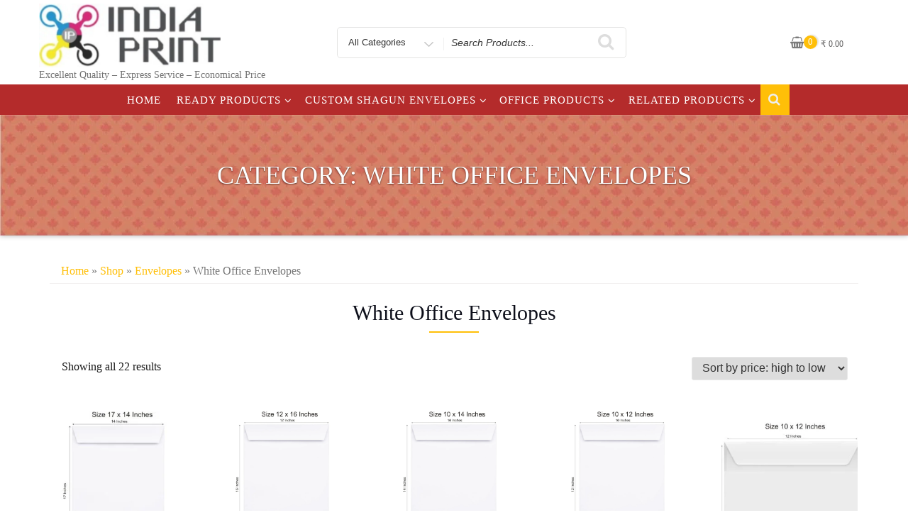

--- FILE ---
content_type: text/html; charset=UTF-8
request_url: https://indiaprint.in/product-category/envelopes/white-office-envelopes/
body_size: 39047
content:
<!DOCTYPE html><html dir="ltr" lang="en-US" prefix="og: https://ogp.me/ns#" class="no-js"><head><script data-no-optimize="1">var litespeed_docref=sessionStorage.getItem("litespeed_docref");litespeed_docref&&(Object.defineProperty(document,"referrer",{get:function(){return litespeed_docref}}),sessionStorage.removeItem("litespeed_docref"));</script> <meta charset="UTF-8"><meta name="viewport" content="width=device-width, initial-scale=1"><link rel="profile" href="http://gmpg.org/xfn/11"> <script type="litespeed/javascript">(function(html){html.className=html.className.replace(/\bno-js\b/,'js')})(document.documentElement)</script> <title>White Office Envelopes |</title> <script type="text/template" id="tmpl-nbdl-search-bar"><div class="nbdl-search-bar">
        <label class="nbdl-search-content-wrap">
            <input id="nbdl-search-content" placeholder="Search design name or artist"/>
            <svg xmlns="http://www.w3.org/2000/svg" height="24" viewBox="0 0 24 24" width="24"><path d="M15.5 14h-.79l-.28-.27C15.41 12.59 16 11.11 16 9.5 16 5.91 13.09 3 9.5 3S3 5.91 3 9.5 5.91 16 9.5 16c1.61 0 3.09-.59 4.23-1.57l.27.28v.79l5 4.99L20.49 19l-4.99-5zm-6 0C7.01 14 5 11.99 5 9.5S7.01 5 9.5 5 14 7.01 14 9.5 11.99 14 9.5 14z"/><path d="M0 0h24v24H0z" fill="none"/></svg>
        </label>
        <div class="nbdl-search-type-wrap">
            <span class="nbdl-search-type-selected">All</span>
            <svg xmlns="http://www.w3.org/2000/svg" height="24" viewBox="0 0 24 24" width="24"><path d="M7.41 8.59L12 13.17l4.59-4.58L18 10l-6 6-6-6 1.41-1.41z"/><path d="M0 0h24v24H0V0z" fill="none"/></svg>
            <ul id="nbdl-search-type">
                <li data-value="" class="active" >All</li>
                <li data-value="design" class="" >Design name</li>
                <li data-value="artist" class="" >Artist</li>
            </ul>
        </div>
    </div></script> <meta name="robots" content="max-image-preview:large" /><meta name="google-site-verification" content="5JU0VU61PXzjWc9lARMTAmy9GGgL3RLRtzMzrE8IBds" /><meta name="keywords" content="17 x 14 white envelopes | for x-ray,legal+,legal,a4,letter documents office &amp; multipurpose envelopes | vertical portrait envelopes,11 x 5 white envelopes 100 gsm. | office envelopes for letter,a4 documents | cash envelopes | small envelopes | low price,9 x 7 white office envelopes,online envelope printer,9 x 6 white office envelopes,,9 x 6 inch envelopes,custom envelopes,office envelopes,online envelope printer,,10x4.5 window envelopes 100 gsm,. office envelopes for letter,a4 documents,cash envelopes,small envelopes,9 x 4 inch envelopes. for business,home &amp; multipurpose envelopes" /><link rel="canonical" href="https://indiaprint.in/product-category/envelopes/white-office-envelopes/" /><meta name="generator" content="All in One SEO (AIOSEO) 4.9.3" /> <script type="application/ld+json" class="aioseo-schema">{"@context":"https:\/\/schema.org","@graph":[{"@type":"BreadcrumbList","@id":"https:\/\/indiaprint.in\/product-category\/envelopes\/white-office-envelopes\/#breadcrumblist","itemListElement":[{"@type":"ListItem","@id":"https:\/\/indiaprint.in#listItem","position":1,"name":"Home","item":"https:\/\/indiaprint.in","nextItem":{"@type":"ListItem","@id":"https:\/\/indiaprint.in\/shop\/#listItem","name":"Shop"}},{"@type":"ListItem","@id":"https:\/\/indiaprint.in\/shop\/#listItem","position":2,"name":"Shop","item":"https:\/\/indiaprint.in\/shop\/","nextItem":{"@type":"ListItem","@id":"https:\/\/indiaprint.in\/product-category\/envelopes\/#listItem","name":"Envelopes"},"previousItem":{"@type":"ListItem","@id":"https:\/\/indiaprint.in#listItem","name":"Home"}},{"@type":"ListItem","@id":"https:\/\/indiaprint.in\/product-category\/envelopes\/#listItem","position":3,"name":"Envelopes","item":"https:\/\/indiaprint.in\/product-category\/envelopes\/","nextItem":{"@type":"ListItem","@id":"https:\/\/indiaprint.in\/product-category\/envelopes\/white-office-envelopes\/#listItem","name":"White Office Envelopes"},"previousItem":{"@type":"ListItem","@id":"https:\/\/indiaprint.in\/shop\/#listItem","name":"Shop"}},{"@type":"ListItem","@id":"https:\/\/indiaprint.in\/product-category\/envelopes\/white-office-envelopes\/#listItem","position":4,"name":"White Office Envelopes","previousItem":{"@type":"ListItem","@id":"https:\/\/indiaprint.in\/product-category\/envelopes\/#listItem","name":"Envelopes"}}]},{"@type":"CollectionPage","@id":"https:\/\/indiaprint.in\/product-category\/envelopes\/white-office-envelopes\/#collectionpage","url":"https:\/\/indiaprint.in\/product-category\/envelopes\/white-office-envelopes\/","name":"White Office Envelopes |","inLanguage":"en-US","isPartOf":{"@id":"https:\/\/indiaprint.in\/#website"},"breadcrumb":{"@id":"https:\/\/indiaprint.in\/product-category\/envelopes\/white-office-envelopes\/#breadcrumblist"}},{"@type":"Organization","@id":"https:\/\/indiaprint.in\/#organization","description":"Excellent Quality \u2013 Express Service \u2013 Economical Price","url":"https:\/\/indiaprint.in\/","logo":{"@type":"ImageObject","url":"https:\/\/indiaprint.in\/wp-content\/uploads\/2021\/06\/cropped-new-logo-2-2-1.jpg","@id":"https:\/\/indiaprint.in\/product-category\/envelopes\/white-office-envelopes\/#organizationLogo","width":569,"height":200},"image":{"@id":"https:\/\/indiaprint.in\/product-category\/envelopes\/white-office-envelopes\/#organizationLogo"}},{"@type":"WebSite","@id":"https:\/\/indiaprint.in\/#website","url":"https:\/\/indiaprint.in\/","description":"Excellent Quality \u2013 Express Service \u2013 Economical Price","inLanguage":"en-US","publisher":{"@id":"https:\/\/indiaprint.in\/#organization"}}]}</script>  <script type="litespeed/javascript">window._wca=window._wca||[]</script> <link rel='dns-prefetch' href='//stats.wp.com' /><link rel='dns-prefetch' href='//www.googletagmanager.com' /><link rel='dns-prefetch' href='//fonts.googleapis.com' /><link rel='dns-prefetch' href='//pagead2.googlesyndication.com' /><link href='https://fonts.gstatic.com' crossorigin rel='preconnect' /><link rel="alternate" type="application/rss+xml" title=" &raquo; Feed" href="https://indiaprint.in/feed/" /><link rel="alternate" type="application/rss+xml" title=" &raquo; Comments Feed" href="https://indiaprint.in/comments/feed/" /><link rel="alternate" type="application/rss+xml" title=" &raquo; White Office Envelopes Category Feed" href="https://indiaprint.in/product-category/envelopes/white-office-envelopes/feed/" /><style id='wp-img-auto-sizes-contain-inline-css' type='text/css'>img:is([sizes=auto i],[sizes^="auto," i]){contain-intrinsic-size:3000px 1500px}
/*# sourceURL=wp-img-auto-sizes-contain-inline-css */</style><style>1{content-visibility:auto;contain-intrinsic-size:1px 1000px;}</style><link data-optimized="2" rel="stylesheet" href="https://indiaprint.in/wp-content/litespeed/css/e49545479168fb2e71387997ac16a9da.css?ver=4412d" /><style id='global-styles-inline-css' type='text/css'>:root{--wp--preset--aspect-ratio--square: 1;--wp--preset--aspect-ratio--4-3: 4/3;--wp--preset--aspect-ratio--3-4: 3/4;--wp--preset--aspect-ratio--3-2: 3/2;--wp--preset--aspect-ratio--2-3: 2/3;--wp--preset--aspect-ratio--16-9: 16/9;--wp--preset--aspect-ratio--9-16: 9/16;--wp--preset--color--black: #000000;--wp--preset--color--cyan-bluish-gray: #abb8c3;--wp--preset--color--white: #ffffff;--wp--preset--color--pale-pink: #f78da7;--wp--preset--color--vivid-red: #cf2e2e;--wp--preset--color--luminous-vivid-orange: #ff6900;--wp--preset--color--luminous-vivid-amber: #fcb900;--wp--preset--color--light-green-cyan: #7bdcb5;--wp--preset--color--vivid-green-cyan: #00d084;--wp--preset--color--pale-cyan-blue: #8ed1fc;--wp--preset--color--vivid-cyan-blue: #0693e3;--wp--preset--color--vivid-purple: #9b51e0;--wp--preset--gradient--vivid-cyan-blue-to-vivid-purple: linear-gradient(135deg,rgb(6,147,227) 0%,rgb(155,81,224) 100%);--wp--preset--gradient--light-green-cyan-to-vivid-green-cyan: linear-gradient(135deg,rgb(122,220,180) 0%,rgb(0,208,130) 100%);--wp--preset--gradient--luminous-vivid-amber-to-luminous-vivid-orange: linear-gradient(135deg,rgb(252,185,0) 0%,rgb(255,105,0) 100%);--wp--preset--gradient--luminous-vivid-orange-to-vivid-red: linear-gradient(135deg,rgb(255,105,0) 0%,rgb(207,46,46) 100%);--wp--preset--gradient--very-light-gray-to-cyan-bluish-gray: linear-gradient(135deg,rgb(238,238,238) 0%,rgb(169,184,195) 100%);--wp--preset--gradient--cool-to-warm-spectrum: linear-gradient(135deg,rgb(74,234,220) 0%,rgb(151,120,209) 20%,rgb(207,42,186) 40%,rgb(238,44,130) 60%,rgb(251,105,98) 80%,rgb(254,248,76) 100%);--wp--preset--gradient--blush-light-purple: linear-gradient(135deg,rgb(255,206,236) 0%,rgb(152,150,240) 100%);--wp--preset--gradient--blush-bordeaux: linear-gradient(135deg,rgb(254,205,165) 0%,rgb(254,45,45) 50%,rgb(107,0,62) 100%);--wp--preset--gradient--luminous-dusk: linear-gradient(135deg,rgb(255,203,112) 0%,rgb(199,81,192) 50%,rgb(65,88,208) 100%);--wp--preset--gradient--pale-ocean: linear-gradient(135deg,rgb(255,245,203) 0%,rgb(182,227,212) 50%,rgb(51,167,181) 100%);--wp--preset--gradient--electric-grass: linear-gradient(135deg,rgb(202,248,128) 0%,rgb(113,206,126) 100%);--wp--preset--gradient--midnight: linear-gradient(135deg,rgb(2,3,129) 0%,rgb(40,116,252) 100%);--wp--preset--font-size--small: 13px;--wp--preset--font-size--medium: 20px;--wp--preset--font-size--large: 36px;--wp--preset--font-size--x-large: 42px;--wp--preset--spacing--20: 0.44rem;--wp--preset--spacing--30: 0.67rem;--wp--preset--spacing--40: 1rem;--wp--preset--spacing--50: 1.5rem;--wp--preset--spacing--60: 2.25rem;--wp--preset--spacing--70: 3.38rem;--wp--preset--spacing--80: 5.06rem;--wp--preset--shadow--natural: 6px 6px 9px rgba(0, 0, 0, 0.2);--wp--preset--shadow--deep: 12px 12px 50px rgba(0, 0, 0, 0.4);--wp--preset--shadow--sharp: 6px 6px 0px rgba(0, 0, 0, 0.2);--wp--preset--shadow--outlined: 6px 6px 0px -3px rgb(255, 255, 255), 6px 6px rgb(0, 0, 0);--wp--preset--shadow--crisp: 6px 6px 0px rgb(0, 0, 0);}:where(.is-layout-flex){gap: 0.5em;}:where(.is-layout-grid){gap: 0.5em;}body .is-layout-flex{display: flex;}.is-layout-flex{flex-wrap: wrap;align-items: center;}.is-layout-flex > :is(*, div){margin: 0;}body .is-layout-grid{display: grid;}.is-layout-grid > :is(*, div){margin: 0;}:where(.wp-block-columns.is-layout-flex){gap: 2em;}:where(.wp-block-columns.is-layout-grid){gap: 2em;}:where(.wp-block-post-template.is-layout-flex){gap: 1.25em;}:where(.wp-block-post-template.is-layout-grid){gap: 1.25em;}.has-black-color{color: var(--wp--preset--color--black) !important;}.has-cyan-bluish-gray-color{color: var(--wp--preset--color--cyan-bluish-gray) !important;}.has-white-color{color: var(--wp--preset--color--white) !important;}.has-pale-pink-color{color: var(--wp--preset--color--pale-pink) !important;}.has-vivid-red-color{color: var(--wp--preset--color--vivid-red) !important;}.has-luminous-vivid-orange-color{color: var(--wp--preset--color--luminous-vivid-orange) !important;}.has-luminous-vivid-amber-color{color: var(--wp--preset--color--luminous-vivid-amber) !important;}.has-light-green-cyan-color{color: var(--wp--preset--color--light-green-cyan) !important;}.has-vivid-green-cyan-color{color: var(--wp--preset--color--vivid-green-cyan) !important;}.has-pale-cyan-blue-color{color: var(--wp--preset--color--pale-cyan-blue) !important;}.has-vivid-cyan-blue-color{color: var(--wp--preset--color--vivid-cyan-blue) !important;}.has-vivid-purple-color{color: var(--wp--preset--color--vivid-purple) !important;}.has-black-background-color{background-color: var(--wp--preset--color--black) !important;}.has-cyan-bluish-gray-background-color{background-color: var(--wp--preset--color--cyan-bluish-gray) !important;}.has-white-background-color{background-color: var(--wp--preset--color--white) !important;}.has-pale-pink-background-color{background-color: var(--wp--preset--color--pale-pink) !important;}.has-vivid-red-background-color{background-color: var(--wp--preset--color--vivid-red) !important;}.has-luminous-vivid-orange-background-color{background-color: var(--wp--preset--color--luminous-vivid-orange) !important;}.has-luminous-vivid-amber-background-color{background-color: var(--wp--preset--color--luminous-vivid-amber) !important;}.has-light-green-cyan-background-color{background-color: var(--wp--preset--color--light-green-cyan) !important;}.has-vivid-green-cyan-background-color{background-color: var(--wp--preset--color--vivid-green-cyan) !important;}.has-pale-cyan-blue-background-color{background-color: var(--wp--preset--color--pale-cyan-blue) !important;}.has-vivid-cyan-blue-background-color{background-color: var(--wp--preset--color--vivid-cyan-blue) !important;}.has-vivid-purple-background-color{background-color: var(--wp--preset--color--vivid-purple) !important;}.has-black-border-color{border-color: var(--wp--preset--color--black) !important;}.has-cyan-bluish-gray-border-color{border-color: var(--wp--preset--color--cyan-bluish-gray) !important;}.has-white-border-color{border-color: var(--wp--preset--color--white) !important;}.has-pale-pink-border-color{border-color: var(--wp--preset--color--pale-pink) !important;}.has-vivid-red-border-color{border-color: var(--wp--preset--color--vivid-red) !important;}.has-luminous-vivid-orange-border-color{border-color: var(--wp--preset--color--luminous-vivid-orange) !important;}.has-luminous-vivid-amber-border-color{border-color: var(--wp--preset--color--luminous-vivid-amber) !important;}.has-light-green-cyan-border-color{border-color: var(--wp--preset--color--light-green-cyan) !important;}.has-vivid-green-cyan-border-color{border-color: var(--wp--preset--color--vivid-green-cyan) !important;}.has-pale-cyan-blue-border-color{border-color: var(--wp--preset--color--pale-cyan-blue) !important;}.has-vivid-cyan-blue-border-color{border-color: var(--wp--preset--color--vivid-cyan-blue) !important;}.has-vivid-purple-border-color{border-color: var(--wp--preset--color--vivid-purple) !important;}.has-vivid-cyan-blue-to-vivid-purple-gradient-background{background: var(--wp--preset--gradient--vivid-cyan-blue-to-vivid-purple) !important;}.has-light-green-cyan-to-vivid-green-cyan-gradient-background{background: var(--wp--preset--gradient--light-green-cyan-to-vivid-green-cyan) !important;}.has-luminous-vivid-amber-to-luminous-vivid-orange-gradient-background{background: var(--wp--preset--gradient--luminous-vivid-amber-to-luminous-vivid-orange) !important;}.has-luminous-vivid-orange-to-vivid-red-gradient-background{background: var(--wp--preset--gradient--luminous-vivid-orange-to-vivid-red) !important;}.has-very-light-gray-to-cyan-bluish-gray-gradient-background{background: var(--wp--preset--gradient--very-light-gray-to-cyan-bluish-gray) !important;}.has-cool-to-warm-spectrum-gradient-background{background: var(--wp--preset--gradient--cool-to-warm-spectrum) !important;}.has-blush-light-purple-gradient-background{background: var(--wp--preset--gradient--blush-light-purple) !important;}.has-blush-bordeaux-gradient-background{background: var(--wp--preset--gradient--blush-bordeaux) !important;}.has-luminous-dusk-gradient-background{background: var(--wp--preset--gradient--luminous-dusk) !important;}.has-pale-ocean-gradient-background{background: var(--wp--preset--gradient--pale-ocean) !important;}.has-electric-grass-gradient-background{background: var(--wp--preset--gradient--electric-grass) !important;}.has-midnight-gradient-background{background: var(--wp--preset--gradient--midnight) !important;}.has-small-font-size{font-size: var(--wp--preset--font-size--small) !important;}.has-medium-font-size{font-size: var(--wp--preset--font-size--medium) !important;}.has-large-font-size{font-size: var(--wp--preset--font-size--large) !important;}.has-x-large-font-size{font-size: var(--wp--preset--font-size--x-large) !important;}
/*# sourceURL=global-styles-inline-css */</style><style id='classic-theme-styles-inline-css' type='text/css'>/*! This file is auto-generated */
.wp-block-button__link{color:#fff;background-color:#32373c;border-radius:9999px;box-shadow:none;text-decoration:none;padding:calc(.667em + 2px) calc(1.333em + 2px);font-size:1.125em}.wp-block-file__button{background:#32373c;color:#fff;text-decoration:none}
/*# sourceURL=/wp-includes/css/classic-themes.min.css */</style><style id='woocommerce-layout-inline-css' type='text/css'>.infinite-scroll .woocommerce-pagination {
		display: none;
	}
/*# sourceURL=woocommerce-layout-inline-css */</style><style id='woocommerce-inline-inline-css' type='text/css'>.woocommerce form .form-row .required { visibility: visible; }
/*# sourceURL=woocommerce-inline-inline-css */</style> <script type="text/template" id="tmpl-variation-template"><div class="woocommerce-variation-description">{{{ data.variation.variation_description }}}</div>
	<div class="woocommerce-variation-price">{{{ data.variation.price_html }}}</div>
	<div class="woocommerce-variation-availability">{{{ data.variation.availability_html }}}</div></script> <script type="text/template" id="tmpl-unavailable-variation-template"><p role="alert">Sorry, this product is unavailable. Please choose a different combination.</p></script> <script type="litespeed/javascript" data-src="https://indiaprint.in/wp-includes/js/jquery/jquery.min.js" id="jquery-core-js"></script> <script id="wp-util-js-extra" type="litespeed/javascript">var _wpUtilSettings={"ajax":{"url":"/wp-admin/admin-ajax.php"}}</script> <script id="wc-add-to-cart-variation-js-extra" type="litespeed/javascript">var wc_add_to_cart_variation_params={"wc_ajax_url":"/?wc-ajax=%%endpoint%%","i18n_no_matching_variations_text":"Sorry, no products matched your selection. Please choose a different combination.","i18n_make_a_selection_text":"Please select some product options before adding this product to your cart.","i18n_unavailable_text":"Sorry, this product is unavailable. Please choose a different combination.","i18n_reset_alert_text":"Your selection has been reset. Please select some product options before adding this product to your cart."}</script> <script id="product-code-for-woocommerce-js-extra" type="litespeed/javascript">var PRODUCT_CODE={"ajax":"https://indiaprint.in/wp-admin/admin-ajax.php","HIDE_EMPTY":"no"}</script> <script id="nbdesigner-js-extra" type="litespeed/javascript">var nbds_frontend={"url":"https://indiaprint.in/wp-admin/admin-ajax.php","sid":"","nonce":"219db60826","nonce_get":"4939333bfb","cart_url":"https://indiaprint.in/cart/","hide_cart_button":"no","auto_add_cart":"yes","page_design_tool":"1","show_favicon_badge":"no","confirm_delete_design":"Are you sure you want to delete this design?","delete_success":"Delete successfully!","create_design_url":"https://indiaprint.in/create-your-own/","gallery_url":"https://indiaprint.in/templates/","edit_option_mode":"0","is_mobile":"0","wc_currency_format_num_decimals":"2","currency_format_num_decimals":"2","currency_format_symbol":"\u20b9","currency_format_decimal_sep":".","currency_format_thousand_sep":",","currency_format":"%s\u00a0%v","nbdesigner_hide_add_cart_until_form_filled":"no","total":"Total","check_invalid_fields":"Please check invalid fields and quantity input!","ajax_cart":"no","nbo_qv_url":"https://indiaprint.in/?wc-api=NBO_Quick_View&mode=catalog"}</script> <script id="WPCC_front_script-js-extra" type="litespeed/javascript">var wpcc_ajax_postajax={"ajaxurl":"https://indiaprint.in/wp-admin/admin-ajax.php"};var wpcc_plugin_url={"plugin_url":"https://indiaprint.in/wp-content/plugins/check-pincodezipcode-for-shipping-availability"};var wpcc_not_srvcbl_txt={"not_serving":"Oops! We are not currently servicing at your location."}</script> <script type="text/javascript" src="https://stats.wp.com/s-202604.js" id="woocommerce-analytics-js" defer="defer" data-wp-strategy="defer"></script> 
 <script type="litespeed/javascript" data-src="https://www.googletagmanager.com/gtag/js?id=GT-WRHXGCV" id="google_gtagjs-js"></script> <script id="google_gtagjs-js-after" type="litespeed/javascript">window.dataLayer=window.dataLayer||[];function gtag(){dataLayer.push(arguments)}
gtag("set","linker",{"domains":["indiaprint.in"]});gtag("js",new Date());gtag("set","developer_id.dZTNiMT",!0);gtag("config","GT-WRHXGCV");window._googlesitekit=window._googlesitekit||{};window._googlesitekit.throttledEvents=[];window._googlesitekit.gtagEvent=(name,data)=>{var key=JSON.stringify({name,data});if(!!window._googlesitekit.throttledEvents[key]){return}window._googlesitekit.throttledEvents[key]=!0;setTimeout(()=>{delete window._googlesitekit.throttledEvents[key]},5);gtag("event",name,{...data,event_source:"site-kit"})}</script> <link rel="https://api.w.org/" href="https://indiaprint.in/wp-json/" /><link rel="alternate" title="JSON" type="application/json" href="https://indiaprint.in/wp-json/wp/v2/product_cat/117" /><link rel="EditURI" type="application/rsd+xml" title="RSD" href="https://indiaprint.in/xmlrpc.php?rsd" /><meta name="generator" content="WordPress 6.9" /><meta name="generator" content="WooCommerce 10.4.3" /><meta name="generator" content="Site Kit by Google 1.170.0" /><style>img#wpstats{display:none}</style><meta name="google-site-verification" content="5JU0VU61PXzjWc9lARMTAmy9GGgL3RLRtzMzrE8IBds" /><style type="text/css" id="custom-fonts" >h1,
		h2,
		h3,
		h4,
		h5,
		h6,
		.start-button,
		.testimonial-title,
		#main_Carousel .slider-title,
		.site-title a,
		.sub-header .title {
			font-family:"Oswald",sans serif;
		}
		
		html {
			font-family:"Oswald",sans serif;
		}
		
		.main-navigation {
			font-family:"Oswald",sans serif;
		}
		
		.site-title, .custom-fonts .testimonial-title {
			font-family:"Oswald",sans serif;
		}
		
		#main_Carousel .slider-title {
			font-family:"Oswald",sans serif;
		}</style><noscript><style>.woocommerce-product-gallery{ opacity: 1 !important; }</style></noscript><meta name="google-adsense-platform-account" content="ca-host-pub-2644536267352236"><meta name="google-adsense-platform-domain" content="sitekit.withgoogle.com">
<style type="text/css" id="custom-background-css">body.custom-background { background-color: #ffffff; }</style> <script type="litespeed/javascript" data-src="https://pagead2.googlesyndication.com/pagead/js/adsbygoogle.js?client=ca-pub-9299111463670329&amp;host=ca-host-pub-2644536267352236" crossorigin="anonymous"></script> <link rel="icon" href="https://indiaprint.in/wp-content/uploads/2020/04/cropped-India_Print_logo-copy-32x32.png" sizes="32x32" /><link rel="icon" href="https://indiaprint.in/wp-content/uploads/2020/04/cropped-India_Print_logo-copy-192x192.png" sizes="192x192" /><link rel="apple-touch-icon" href="https://indiaprint.in/wp-content/uploads/2020/04/cropped-India_Print_logo-copy-180x180.png" /><meta name="msapplication-TileImage" content="https://indiaprint.in/wp-content/uploads/2020/04/cropped-India_Print_logo-copy-270x270.png" /> <script type="litespeed/javascript" data-src="https://www.googletagmanager.com/gtag/js?id=AW-712847812"></script> <script type="litespeed/javascript">window.dataLayer=window.dataLayer||[];function gtag(){dataLayer.push(arguments)}
gtag('consent','default',{analytics_storage:'denied',ad_storage:'denied',ad_user_data:'denied',ad_personalization:'denied',region:['AT','BE','BG','HR','CY','CZ','DK','EE','FI','FR','DE','GR','HU','IS','IE','IT','LV','LI','LT','LU','MT','NL','NO','PL','PT','RO','SK','SI','ES','SE','GB','CH'],wait_for_update:500,});gtag('js',new Date());gtag('set','developer_id.dOGY3NW',!0);gtag("config","AW-712847812",{"groups":"GLA","send_page_view":!1})</script> </head><body class="archive tax-product_cat term-white-office-envelopes term-117 custom-background wp-custom-logo wp-theme-business-store theme-business-store woocommerce woocommerce-page woocommerce-no-js hfeed has-header-image" > <script type="litespeed/javascript">gtag("event","page_view",{send_to:"GLA"})</script> <div id="myModal" class="modal"><div class="modal-content">
<span id="search-close" class="close">&times;</span>
<br/> <br/><form role="search" method="get" class="search-form" action="https://indiaprint.in/">
<label for="search-form-6970607f49c51">
<span class="screen-reader-text">Search for:</span>
</label>
<input type="search" id="search-form-6970607f49c51" class="search-field" placeholder="Search &hellip;" value="" name="s" />
<button type="submit" class="search-submit"><span class="fa icon fa-search" aria-hidden=&quot;true&quot; role="img"> <use href="#icon-search" xlink:href="#icon-search"></use> </span><span class="screen-reader-text">Search</span></button></form>
<br/></div></div><div id="page" class="site"><a class="skip-link screen-reader-text" href="#sticky-nav">
Skip to content</a><header id="masthead" class="site-header" role="banner"><div class="container "><div class="vertical-center"><div class="col-md-4 col-sm-4 col-xs-12 site-branding" >
<a href="https://indiaprint.in/" class="custom-logo-link" rel="home"><img data-lazyloaded="1" src="[data-uri]" width="569" height="200" data-src="https://indiaprint.in/wp-content/uploads/2021/06/cropped-new-logo-2-2-1.jpg" class="custom-logo" alt="" decoding="async" fetchpriority="high" data-srcset="https://indiaprint.in/wp-content/uploads/2021/06/cropped-new-logo-2-2-1.jpg 569w, https://indiaprint.in/wp-content/uploads/2021/06/cropped-new-logo-2-2-1-300x105.jpg 300w, https://indiaprint.in/wp-content/uploads/2021/06/cropped-new-logo-2-2-1-200x70.jpg 200w" data-sizes="(max-width: 569px) 100vw, 569px" /></a><div class="site-branding-text"><p class="site-title"><a href="https://indiaprint.in/" rel="home">
</a></p><p class="site-description">Excellent Quality – Express Service – Economical Price</p></div></div><div class="col-sm-8 col-xs-12 vertical-center"><div class="col-md-7 col-lg-7 col-sm-9 col-xs-12 header-search-form"><div id="search-category"><form class="search-box" action="https://indiaprint.in/" method="get"><div class="search-categories"><div class="search-cat">
<select class="category-items" name="product_cat" ><option value="0">All Categories</option><option value="bubble-envelopes">-Bubble Envelopes</option><option value="a3-label-sheets">A3 Label Sheets</option><option value="a4-labels-papers">A4 Labels &amp; Papers</option><option value="all-bill-books">All Bill Books</option><option value="all-custom-envelops">All Custom Envelops</option><option value="all-enveopes">All Enveopes</option><option value="label-sheets">All Label Sheets</option><option value="answer-sheets">Answer Sheets</option><option value="bill-book-invoice">Bill Book/Invoice</option><option value="bill-of-supply">Bill of Supply</option><option value="bilty-book">Bilty Book</option><option value="books">Books</option><option value="brown-tapes">Brown Tapes</option><option value="bubble-envelopes-with-carbon-paper">Bubble Envelopes with Carbon Paper</option><option value="bubble-envelopes-manufacturers-in-delhi">Bubble-Envelopes</option><option value="business-office-envelopes">Business / Office Envelopes</option><option value="business-visiting-cards">Business Visiting Cards</option><option value="calendars">Calendars</option><option value="certificate">Certificate</option><option value="clothline-net-bitumen-envelopes">Clothline Net/Bitumen Green Envelopes</option><option value="coin-shagun-envelopes">Coin Shagun Envelopes</option><option value="company-letter-head">Company Letter Head</option><option value="company-products">Company Products</option><option value="composition-bill-book">Composition Bill Book</option><option value="couries-bags">Couries bags</option><option value="custom-bags">Custom Bags</option><option value="custom-envelopes">Custom Envelopes</option><option value="custom-shagun-envelopes-envelopes">Custom Shagun Envelopes</option><option value="customised-envelopes-office-printing-stationery">Customised Envelopes</option><option value="customised-stickers-labels">Customised Stickers/Labels</option><option value="customized-10-x-12-inch-envelopes">Customized 10 x 12 Inch Envelopes</option><option value="customized-10-x-4-5-inch-envelopes">Customized 10 x 4.5 Inch Envelopes</option><option value="customized-12-x-16-inch-envelopes">Customized 12 x 16 Inch Envelopes</option><option value="customized-14-5-x-17-5-inch-envelopes">Customized 14.5 x 17.5 Inch Envelopes</option><option value="customized-8-x-10-inch-envelopes">Customized 8 x 10 Inch Envelopes</option><option value="customized-x-ray-envelopes">Customized X-ray Envelopes</option><option value="customized-personalized-dairies">Customized/Personalized Dairies</option><option value="desmat-labels">Desmat Labels</option><option value="desmat-products">Desmat Products</option><option value="doctor-letter-head">Doctor Letter Head</option><option value="envelopes">Envelopes</option><option value="envelopes-of-12-x-16-inch-a3">Envelopes of (A3) 12 x 16 Inch</option><option value="envelopes-of-17-x-14-inch-a3">Envelopes of (A3+) 17 x 14 Inch</option><option value="all-envelopes-of-10-x-12-inch-a4">Envelopes of (A4) 10 x 12 Inch</option><option value="all-envelopes-of-10-x-14-inch-a4">Envelopes of (A4) 10 x 14 Inch</option><option value="envelopes-of-9-x-6-inch-a5">Envelopes of (A5) 9 x 6 Inch</option><option value="envelopes-of-9-x-7-inch-a5">Envelopes of (A5) 9 x 7 Inch</option><option value="envelopes-of-10-x-4-5-inch-letter">Envelopes of (Letter) 10 x 4.5 Inch</option><option value="envelopes-of-10-x-8">Envelopes of 10 x 8 Inch</option><option value="envelopes-of-11-x-5-inch">Envelopes of 11 x 5 Inch</option><option value="envelopes-of-8-x-5-5-inch">Envelopes of 8 x 5.5 Inch</option><option value="envelops-of-9-x-4-inch">Envelops of 9 x 4 Inch</option><option value="classy-shagun-envelopes">Exclusive Shagun Envelopes</option><option value="fancy-visiting-cards">Fancy Visiting Cards</option><option value="files-folders">Files &amp; Folders</option><option value="forms">Forms</option><option value="front-back">Front Back</option><option value="gst-bill-book">GST Bill Book</option><option value="horizontal-envelopes">Horizontal Envelopes</option><option value="indiaprint-labels">Indiaprint Labels</option><option value="inklusive-labels">Inklusive Labels</option><option value="insurance-agent-v-cards">Insurance Agent V. cards</option><option value="kangaroo-staplers">Kangaroo Staplers</option><option value="kraft-envelopes">Kraft Envelopes</option><option value="lab">Lab</option><option value="laminated-envelopes">Laminated Envelopes</option><option value="letter-head">Letter Head</option><option value="letter-pad">Letter Pad</option><option value="made-to-order">made-to-order</option><option value="magazine">Magazine</option><option value="mobile-shops">Mobile shops</option><option value="mono-cartoon">Mono Cartoon</option><option value="non-gst-bill-book">Non GST Bill Book</option><option value="non-woven-bags-custom-bags">Non Woven Bags</option><option value="non-woven-bags">Non Woven Bags</option><option value="odday-products-a4-labels-papers">Oddy Labels</option><option value="office-printing-stationery">Office Printing Stationery</option><option value="paper-sheets">Paper Sheets</option><option value="photo-paper">Photo Paper</option><option value="pincode">Pincode</option><option value="polothyne-bags">Polothyne bags</option><option value="vintage-shagun-envelopes">Premium Shagun Envelopes</option><option value="professionals-visiting-cards">Professional&#039;s Visiting Cards</option><option value="question-papers-answer-sheets">Question Papers &amp; Answer Sheets</option><option value="receipt-book">Receipt Book</option><option value="rounded-stickers">Round Stickers</option><option value="rubber-stamps">Rubber Stamps</option><option value="school-diary">School Diary</option><option value="school-products">School Products</option><option value="school-stationery">School Stationery</option><option value="school-college-institute-university-letter-head">School/College/Institute/University Letter Head</option><option value="shagun-envelopes">Shagun Envelopes</option><option value="shipping-carry-bags">Shipping &amp; Carry Bags</option><option value="shipping-bags">Shipping Bags</option><option value="shops">Shops</option><option value="sign-stickers">Sign Stickers</option><option value="classic-shagun-envelopes">Standard Shagun Envelopes</option><option value="stapler">Stapler</option><option value="staplers">Staplers</option><option value="sticker">Sticker/Labels</option><option value="tags">Tags</option><option value="tailor-bill-book">Tailor Bill Book</option><option value="uncategorized">Uncategorized</option><option value="b-vertical-envelopes">Vertical Envelopes</option><option value="vertical-envelopes-horizontal-printing">Vertical Envelopes Horizontal Printing</option><option value="visiting-card">Visiting Card</option><option value="voucher-receipts">Voucher &amp; Receipts</option><option value="wall-calendars">Wall Calendars</option><option value="2021-calendars">Wall Calendars</option><option value="white-office-envelopes">White Office Envelopes</option><option value="window-envelopes">Window Envelopes</option><option value="x-ray-envelopes">X-Ray Envelopes</option><option value="zmix">ZMix</option>		</select></div></div>
<label class="screen-reader-text" for="woocommerce-product-search-field">Search for</label>
<input type="search" name="s" id="text-search" value="" placeholder="Search Products...">
<button id="btn-search-category" type="submit"><span class="fa icon fa-search"></span></button>
<input type="hidden" name="post_type" value="product"></form></div></div><div class="col-md-5 col-lg-5 col-sm-3 col-xs-12"><div id="cart-wishlist-container"><table><tr><td></td><td><div id="cart-top" class="cart-top"><div class="cart-container">
<a class="cart-contents" href="https://indiaprint.in/cart/" title="Cart View"><span class="cart-contents-count">0</span>
<span class="cart-contents-price"><span class="woocommerce-Price-amount amount"><span class="woocommerce-Price-currencySymbol">&#8377;</span>&nbsp;0.00</span></span>
</a></div></div></td></tr></table></div></div></div></div></div><div id="sticky-nav" ><div class="container"><div class="row vertical-center"><div class="col-sm-12 col-lg-12 col-xs-12"><div class="navigation-top"><nav id="site-navigation" class="main-navigation navigation-font-size" role="navigation" aria-label="Top Menu">
<button class="menu-toggle" aria-controls="top-menu" aria-expanded="false">
<span class="fa icon fa-bars" aria-hidden=&quot;true&quot; role="img"> <use href="#icon-bars" xlink:href="#icon-bars"></use> </span><span class="fa icon fa-close" aria-hidden=&quot;true&quot; role="img"> <use href="#icon-close" xlink:href="#icon-close"></use> </span>Menu	</button><div class="menu-top-menu-container"><ul id="top-menu" class="menu"><li id="menu-item-19" class="menu-item menu-item-type-custom menu-item-object-custom menu-item-home menu-item-19"><a href="http://indiaprint.in/">Home</a></li><li id="menu-item-1484" class="menu-item menu-item-type-post_type menu-item-object-page current-menu-ancestor current_page_ancestor menu-item-has-children menu-item-1484"><a href="https://indiaprint.in/ready-products/">Ready Products<span class="fa icon fa-angle-down" aria-hidden=&quot;true&quot; role="img"> <use href="#icon-angle-down" xlink:href="#icon-angle-down"></use> </span></a><ul class="sub-menu"><li id="menu-item-11977" class="menu-item menu-item-type-taxonomy menu-item-object-product_cat current-product_cat-ancestor current-menu-ancestor current-menu-parent current-product_cat-parent menu-item-has-children menu-item-11977"><a href="https://indiaprint.in/product-category/envelopes/">Envelopes<span class="fa icon fa-angle-down" aria-hidden=&quot;true&quot; role="img"> <use href="#icon-angle-down" xlink:href="#icon-angle-down"></use> </span></a><ul class="sub-menu"><li id="menu-item-11980" class="menu-item menu-item-type-taxonomy menu-item-object-product_cat menu-item-11980"><a href="https://indiaprint.in/product-category/envelopes/all-enveopes/">All Enveopes</a></li><li id="menu-item-11982" class="menu-item menu-item-type-taxonomy menu-item-object-product_cat menu-item-11982"><a href="https://indiaprint.in/product-category/envelopes/clothline-net-bitumen-envelopes/">Clothline Net/Bitumen Green Envelopes</a></li><li id="menu-item-11983" class="menu-item menu-item-type-taxonomy menu-item-object-product_cat menu-item-11983"><a href="https://indiaprint.in/product-category/envelopes/envelopes-of-12-x-16-inch-a3/">Envelopes of (A3) 12 x 16 Inch</a></li><li id="menu-item-11984" class="menu-item menu-item-type-taxonomy menu-item-object-product_cat menu-item-11984"><a href="https://indiaprint.in/product-category/envelopes/envelopes-of-17-x-14-inch-a3/">Envelopes of (A3+) 17 x 14 Inch</a></li><li id="menu-item-11985" class="menu-item menu-item-type-taxonomy menu-item-object-product_cat menu-item-11985"><a href="https://indiaprint.in/product-category/envelopes/all-envelopes-of-10-x-12-inch-a4/">Envelopes of (A4) 10 x 12 Inch</a></li><li id="menu-item-11986" class="menu-item menu-item-type-taxonomy menu-item-object-product_cat menu-item-11986"><a href="https://indiaprint.in/product-category/envelopes/all-envelopes-of-10-x-14-inch-a4/">Envelopes of (A4) 10 x 14 Inch</a></li><li id="menu-item-11987" class="menu-item menu-item-type-taxonomy menu-item-object-product_cat menu-item-11987"><a href="https://indiaprint.in/product-category/envelopes/envelopes-of-9-x-6-inch-a5/">Envelopes of (A5) 9 x 6 Inch</a></li><li id="menu-item-11988" class="menu-item menu-item-type-taxonomy menu-item-object-product_cat menu-item-11988"><a href="https://indiaprint.in/product-category/envelopes/envelopes-of-9-x-7-inch-a5/">Envelopes of (A5) 9 x 7 Inch</a></li><li id="menu-item-11989" class="menu-item menu-item-type-taxonomy menu-item-object-product_cat menu-item-11989"><a href="https://indiaprint.in/product-category/envelopes/envelopes-of-10-x-4-5-inch-letter/">Envelopes of (Letter) 10 x 4.5 Inch</a></li><li id="menu-item-12001" class="menu-item menu-item-type-taxonomy menu-item-object-product_cat menu-item-12001"><a href="https://indiaprint.in/product-category/envelopes/envelopes-of-10-x-8/">Envelopes of 10 x 8 Inch</a></li><li id="menu-item-11991" class="menu-item menu-item-type-taxonomy menu-item-object-product_cat menu-item-11991"><a href="https://indiaprint.in/product-category/envelopes/envelopes-of-11-x-5-inch/">Envelopes of 11 x 5 Inch</a></li><li id="menu-item-11992" class="menu-item menu-item-type-taxonomy menu-item-object-product_cat menu-item-11992"><a href="https://indiaprint.in/product-category/envelopes/envelopes-of-8-x-5-5-inch/">Envelopes of 8 x 5.5 Inch</a></li><li id="menu-item-11993" class="menu-item menu-item-type-taxonomy menu-item-object-product_cat menu-item-11993"><a href="https://indiaprint.in/product-category/envelopes/envelops-of-9-x-4-inch/">Envelops of 9 x 4 Inch</a></li><li id="menu-item-11994" class="menu-item menu-item-type-taxonomy menu-item-object-product_cat menu-item-11994"><a href="https://indiaprint.in/product-category/envelopes/horizontal-envelopes/">Horizontal Envelopes</a></li><li id="menu-item-11995" class="menu-item menu-item-type-taxonomy menu-item-object-product_cat menu-item-11995"><a href="https://indiaprint.in/product-category/envelopes/laminated-envelopes/">Laminated Envelopes</a></li><li id="menu-item-11996" class="menu-item menu-item-type-taxonomy menu-item-object-product_cat menu-item-11996"><a href="https://indiaprint.in/product-category/envelopes/shagun-envelopes/">Shagun Envelopes</a></li><li id="menu-item-11997" class="menu-item menu-item-type-taxonomy menu-item-object-product_cat menu-item-11997"><a href="https://indiaprint.in/product-category/envelopes/b-vertical-envelopes/">Vertical Envelopes</a></li><li id="menu-item-11998" class="menu-item menu-item-type-taxonomy menu-item-object-product_cat current-menu-item menu-item-11998"><a href="https://indiaprint.in/product-category/envelopes/white-office-envelopes/" aria-current="page">White Office Envelopes</a></li><li id="menu-item-11999" class="menu-item menu-item-type-taxonomy menu-item-object-product_cat menu-item-11999"><a href="https://indiaprint.in/product-category/envelopes/window-envelopes/">Window Envelopes</a></li><li id="menu-item-12000" class="menu-item menu-item-type-taxonomy menu-item-object-product_cat menu-item-12000"><a href="https://indiaprint.in/product-category/envelopes/x-ray-envelopes/">X-Ray Envelopes</a></li></ul></li><li id="menu-item-5868" class="menu-item menu-item-type-taxonomy menu-item-object-product_cat menu-item-has-children menu-item-5868"><a href="https://indiaprint.in/product-category/a4-labels-papers/">A4 Labels &amp; Papers<span class="fa icon fa-angle-down" aria-hidden=&quot;true&quot; role="img"> <use href="#icon-angle-down" xlink:href="#icon-angle-down"></use> </span></a><ul class="sub-menu"><li id="menu-item-12003" class="menu-item menu-item-type-taxonomy menu-item-object-product_cat menu-item-12003"><a href="https://indiaprint.in/product-category/a4-labels-papers/label-sheets/">All Label Sheets</a></li><li id="menu-item-11686" class="menu-item menu-item-type-taxonomy menu-item-object-product_cat menu-item-11686"><a href="https://indiaprint.in/product-category/a4-labels-papers/indiaprint-labels/">Indiaprint Labels</a></li><li id="menu-item-11683" class="menu-item menu-item-type-taxonomy menu-item-object-product_cat menu-item-11683"><a href="https://indiaprint.in/product-category/a4-labels-papers/desmat-labels/">Desmat Labels</a></li><li id="menu-item-11680" class="menu-item menu-item-type-taxonomy menu-item-object-product_cat menu-item-11680"><a href="https://indiaprint.in/product-category/a4-labels-papers/odday-products-a4-labels-papers/">Oddy Labels</a></li><li id="menu-item-12005" class="menu-item menu-item-type-taxonomy menu-item-object-product_cat menu-item-12005"><a href="https://indiaprint.in/product-category/a4-labels-papers/a3-label-sheets/">A3 Label Sheets</a></li><li id="menu-item-12004" class="menu-item menu-item-type-taxonomy menu-item-object-product_cat menu-item-12004"><a href="https://indiaprint.in/product-category/a4-labels-papers/desmat-products/">Desmat Products</a></li><li id="menu-item-12006" class="menu-item menu-item-type-taxonomy menu-item-object-product_cat menu-item-12006"><a href="https://indiaprint.in/product-category/a4-labels-papers/paper-sheets/">Paper Sheets</a></li><li id="menu-item-11697" class="menu-item menu-item-type-taxonomy menu-item-object-product_cat menu-item-11697"><a href="https://indiaprint.in/product-category/a4-labels-papers/rounded-stickers/">Round Stickers</a></li><li id="menu-item-12007" class="menu-item menu-item-type-taxonomy menu-item-object-product_cat menu-item-12007"><a href="https://indiaprint.in/product-category/a4-labels-papers/photo-paper/">Photo Paper</a></li></ul></li><li id="menu-item-3261" class="menu-item menu-item-type-post_type menu-item-object-page menu-item-3261"><a href="https://indiaprint.in/files-folders/">Files &#038; Folders</a></li><li id="menu-item-3799" class="menu-item menu-item-type-taxonomy menu-item-object-product_cat menu-item-3799"><a href="https://indiaprint.in/product-category/shipping-carry-bags/">Shipping &amp; Carry Bags</a></li></ul></li><li id="menu-item-16198" class="menu-item menu-item-type-taxonomy menu-item-object-product_cat menu-item-has-children menu-item-16198"><a href="https://indiaprint.in/product-category/custom-shagun-envelopes-envelopes/">Custom Shagun Envelopes<span class="fa icon fa-angle-down" aria-hidden=&quot;true&quot; role="img"> <use href="#icon-angle-down" xlink:href="#icon-angle-down"></use> </span></a><ul class="sub-menu"><li id="menu-item-11065" class="menu-item menu-item-type-taxonomy menu-item-object-product_cat menu-item-11065"><a href="https://indiaprint.in/product-category/custom-shagun-envelopes-envelopes/coin-shagun-envelopes/">Coin Shagun Envelopes</a></li><li id="menu-item-11067" class="menu-item menu-item-type-taxonomy menu-item-object-product_cat menu-item-11067"><a href="https://indiaprint.in/product-category/custom-shagun-envelopes-envelopes/classy-shagun-envelopes/">Exclusive Shagun Envelopes</a></li><li id="menu-item-11068" class="menu-item menu-item-type-taxonomy menu-item-object-product_cat menu-item-11068"><a href="https://indiaprint.in/product-category/custom-shagun-envelopes-envelopes/classic-shagun-envelopes/">Standard Shagun Envelopes</a></li><li id="menu-item-11069" class="menu-item menu-item-type-taxonomy menu-item-object-product_cat menu-item-11069"><a href="https://indiaprint.in/product-category/custom-shagun-envelopes-envelopes/vintage-shagun-envelopes/">Premium Shagun Envelopes</a></li></ul></li><li id="menu-item-3267" class="menu-item menu-item-type-post_type menu-item-object-page menu-item-has-children menu-item-3267"><a href="https://indiaprint.in/office-products-2/">Office Products<span class="fa icon fa-angle-down" aria-hidden=&quot;true&quot; role="img"> <use href="#icon-angle-down" xlink:href="#icon-angle-down"></use> </span></a><ul class="sub-menu"><li id="menu-item-3286" class="menu-item menu-item-type-post_type menu-item-object-page menu-item-3286"><a href="https://indiaprint.in/visiting-cards/">Visiting Cards</a></li><li id="menu-item-3275" class="menu-item menu-item-type-post_type menu-item-object-page menu-item-3275"><a href="https://indiaprint.in/letter-head-2/">Letter Head</a></li><li id="menu-item-3281" class="menu-item menu-item-type-post_type menu-item-object-page menu-item-3281"><a href="https://indiaprint.in/bill-book-invoice/">Bill Book/Invoice</a></li><li id="menu-item-3621" class="menu-item menu-item-type-taxonomy menu-item-object-product_cat menu-item-3621"><a href="https://indiaprint.in/product-category/custom-envelopes/">Custom Envelopes</a></li><li id="menu-item-4350" class="menu-item menu-item-type-taxonomy menu-item-object-product_cat menu-item-4350"><a href="https://indiaprint.in/product-category/rubber-stamps/">Rubber Stamps</a></li><li id="menu-item-3278" class="menu-item menu-item-type-post_type menu-item-object-page menu-item-3278"><a href="https://indiaprint.in/stickers-labels-2/">Stickers/Labels</a></li><li id="menu-item-3284" class="menu-item menu-item-type-post_type menu-item-object-page menu-item-3284"><a href="https://indiaprint.in/voucher-receipts/">Voucher &#038; Receipts</a></li></ul></li><li id="menu-item-3601" class="menu-item menu-item-type-post_type menu-item-object-page menu-item-has-children menu-item-3601"><a href="https://indiaprint.in/related-products/">Related Products<span class="fa icon fa-angle-down" aria-hidden=&quot;true&quot; role="img"> <use href="#icon-angle-down" xlink:href="#icon-angle-down"></use> </span></a><ul class="sub-menu"><li id="menu-item-31320" class="menu-item menu-item-type-taxonomy menu-item-object-product_cat menu-item-31320"><a href="https://indiaprint.in/product-category/calendars/">Calendars</a></li><li id="menu-item-5348" class="menu-item menu-item-type-taxonomy menu-item-object-product_cat menu-item-5348"><a href="https://indiaprint.in/product-category/custom-envelopes/">Customized Envelopes</a></li><li id="menu-item-4936" class="menu-item menu-item-type-taxonomy menu-item-object-product_cat menu-item-4936"><a href="https://indiaprint.in/product-category/certificate/">Certificate</a></li><li id="menu-item-3806" class="menu-item menu-item-type-taxonomy menu-item-object-product_cat menu-item-3806"><a href="https://indiaprint.in/product-category/custom-bags/">Custom Bags</a></li><li id="menu-item-2363" class="menu-item menu-item-type-taxonomy menu-item-object-product_cat menu-item-2363"><a href="https://indiaprint.in/product-category/question-papers-answer-sheets/">Question Papers &amp; Answer Sheets</a></li><li id="menu-item-3548" class="menu-item menu-item-type-taxonomy menu-item-object-product_cat menu-item-3548"><a href="https://indiaprint.in/product-category/school-products/">School Products</a></li><li id="menu-item-3607" class="menu-item menu-item-type-taxonomy menu-item-object-product_cat menu-item-3607"><a href="https://indiaprint.in/product-category/books/">Books</a></li><li id="menu-item-429" class="menu-item menu-item-type-post_type menu-item-object-page menu-item-429"><a href="https://indiaprint.in/tags/">Tags</a></li></ul></li><li style="color:#eee;" class="my-nav-menu-search"><a id="myBtn" href="#"><i class="fa fa-search" style="color:#eee; font-size:18px;"></i>
</a></li></ul></div></nav></div></div></div></div></div><div class="sub-header" style="background:url('https://indiaprint.in/wp-content/uploads/2019/08/cropped-ok4.jpg');"><div class="sub-header-inner sectionoverlay"><div class="title">Category: <span>White Office Envelopes</span></div></div></div></header> <script type="litespeed/javascript" data-src="https://www.googletagmanager.com/gtag/js?id=AW-712847812"></script> <script type="litespeed/javascript">window.dataLayer=window.dataLayer||[];function gtag(){dataLayer.push(arguments)}
gtag('js',new Date());gtag('config','AW-712847812')</script> <div class="container background"><div class="row"><div id="primary" class="col-sm-12 col-md-12 col-lg-12   content-area"><main id="main" class="site-main" role="main"><nav class="woocommerce-breadcrumb" aria-label="Breadcrumb"><a href="https://indiaprint.in">Home</a> &raquo; <a href="https://indiaprint.in/shop/">Shop</a> &raquo; <a href="https://indiaprint.in/product-category/envelopes/">Envelopes</a> &raquo; White Office Envelopes</nav><h1 class="page-title">White Office Envelopes</h1><div class="woocommerce-notices-wrapper"></div><p class="woocommerce-result-count" role="alert" aria-relevant="all" data-is-sorted-by="true">
Showing all 22 results<span class="screen-reader-text">Sorted by price: high to low</span></p><form class="woocommerce-ordering" method="get">
<select
name="orderby"
class="orderby"
aria-label="Shop order"
><option value="popularity" >Sort by popularity</option><option value="rating" >Sort by average rating</option><option value="date" >Sort by latest</option><option value="price" >Sort by price: low to high</option><option value="price-desc"  selected='selected'>Sort by price: high to low</option>
</select>
<input type="hidden" name="paged" value="1" /></form><ul class="products columns-5"><li class="product type-product post-5120 status-publish first instock product_cat-all-enveopes product_cat-envelopes product_cat-envelopes-of-17-x-14-inch-a3 product_cat-b-vertical-envelopes product_cat-white-office-envelopes has-post-thumbnail featured taxable shipping-taxable purchasable product-type-variable">
<a href="https://indiaprint.in/shop/envelopes/white-office-envelopes/17-x-14-white-envelopes-for-x-ray-legal-legal-a4-letter-documents-office-multipurpose-envelopes-vertical-portrait-envelopes/" class="woocommerce-LoopProduct-link woocommerce-loop-product__link"><img data-lazyloaded="1" src="[data-uri]" width="300" height="300" data-src="https://indiaprint.in/wp-content/uploads/2020/08/17-x-14-white-300x300.jpg" class="attachment-woocommerce_thumbnail size-woocommerce_thumbnail" alt="17 x 14 White Envelopes | For X-Ray, Legal+, Legal, A4, Letter Documents Office &amp; Multipurpose Envelopes  |  Vertical Portrait Envelopes" decoding="async" data-srcset="https://indiaprint.in/wp-content/uploads/2020/08/17-x-14-white-300x300.jpg 300w, https://indiaprint.in/wp-content/uploads/2020/08/17-x-14-white-150x150.jpg 150w" data-sizes="(max-width: 300px) 100vw, 300px" /><h2 class="woocommerce-loop-product__title">17 x 14 White Envelopes | For X-Ray, Legal+, Legal, A4, Letter Documents Office &#038; Multipurpose Envelopes  |  Vertical Portrait Envelopes</h2>
<span class="price"><span class="woocommerce-Price-amount amount" aria-hidden="true"><bdi><span class="woocommerce-Price-currencySymbol">&#8377;</span>&nbsp;640.00</bdi></span> <span aria-hidden="true">&ndash;</span> <span class="woocommerce-Price-amount amount" aria-hidden="true"><bdi><span class="woocommerce-Price-currencySymbol">&#8377;</span>&nbsp;3,135.00</bdi></span><span class="screen-reader-text">Price range: &#8377;&nbsp;640.00 through &#8377;&nbsp;3,135.00</span></span>
</a><a href="https://indiaprint.in/shop/envelopes/white-office-envelopes/17-x-14-white-envelopes-for-x-ray-legal-legal-a4-letter-documents-office-multipurpose-envelopes-vertical-portrait-envelopes/" aria-describedby="woocommerce_loop_add_to_cart_link_describedby_5120" data-quantity="1" class="button product_type_variable add_to_cart_button" data-product_id="5120" data-product_sku="WOE_5120" aria-label="Select options for &ldquo;17 x 14 White Envelopes | For X-Ray, Legal+, Legal, A4, Letter Documents Office &amp; Multipurpose Envelopes  |  Vertical Portrait Envelopes&rdquo;" rel="nofollow">Select options</a>	<span id="woocommerce_loop_add_to_cart_link_describedby_5120" class="screen-reader-text">
This product has multiple variants. The options may be chosen on the product page	</span></li><li class="product type-product post-2734 status-publish instock product_cat-all-enveopes product_cat-envelopes product_cat-envelopes-of-12-x-16-inch-a3 product_cat-b-vertical-envelopes product_cat-white-office-envelopes has-post-thumbnail taxable shipping-taxable purchasable product-type-variable">
<a href="https://indiaprint.in/shop/envelopes/white-office-envelopes/12-x-16-white-envelopes-for-x-ray-legal-legal-a4-letter-documents-office-multipurpose-envelopes-vertical-portrait-envelopes/" class="woocommerce-LoopProduct-link woocommerce-loop-product__link"><img data-lazyloaded="1" src="[data-uri]" width="300" height="300" data-src="https://indiaprint.in/wp-content/uploads/2020/04/12-x16-verti.jpg" class="attachment-woocommerce_thumbnail size-woocommerce_thumbnail" alt="12 x 16 White Envelopes | For X-Ray, Legal+, Legal, A4, Letter Documents Office &amp; Multipurpose Envelopes  |  Vertical Portrait Envelopes" decoding="async" /><h2 class="woocommerce-loop-product__title">12 x 16 White Envelopes | For X-Ray, Legal+, Legal, A4, Letter Documents Office &#038; Multipurpose Envelopes  |  Vertical Portrait Envelopes</h2>
<span class="price"><span class="woocommerce-Price-amount amount" aria-hidden="true"><bdi><span class="woocommerce-Price-currencySymbol">&#8377;</span>&nbsp;600.00</bdi></span> <span aria-hidden="true">&ndash;</span> <span class="woocommerce-Price-amount amount" aria-hidden="true"><bdi><span class="woocommerce-Price-currencySymbol">&#8377;</span>&nbsp;2,925.00</bdi></span><span class="screen-reader-text">Price range: &#8377;&nbsp;600.00 through &#8377;&nbsp;2,925.00</span></span>
</a><a href="https://indiaprint.in/shop/envelopes/white-office-envelopes/12-x-16-white-envelopes-for-x-ray-legal-legal-a4-letter-documents-office-multipurpose-envelopes-vertical-portrait-envelopes/" aria-describedby="woocommerce_loop_add_to_cart_link_describedby_2734" data-quantity="1" class="button product_type_variable add_to_cart_button" data-product_id="2734" data-product_sku="WOE_2734" aria-label="Select options for &ldquo;12 x 16 White Envelopes | For X-Ray, Legal+, Legal, A4, Letter Documents Office &amp; Multipurpose Envelopes  |  Vertical Portrait Envelopes&rdquo;" rel="nofollow">Select options</a>	<span id="woocommerce_loop_add_to_cart_link_describedby_2734" class="screen-reader-text">
This product has multiple variants. The options may be chosen on the product page	</span></li><li class="product type-product post-2729 status-publish instock product_cat-all-enveopes product_cat-envelopes product_cat-all-envelopes-of-10-x-14-inch-a4 product_cat-b-vertical-envelopes product_cat-white-office-envelopes has-post-thumbnail taxable shipping-taxable purchasable product-type-variable">
<a href="https://indiaprint.in/shop/envelopes/white-office-envelopes/10-x-14-white-envelopes-for-legal-a4-letter-documents-office-multipurpose-envelopes-vertical-portrait-envelopes/" class="woocommerce-LoopProduct-link woocommerce-loop-product__link"><img data-lazyloaded="1" src="[data-uri]" width="300" height="300" data-src="https://indiaprint.in/wp-content/uploads/2020/04/10-x-14-verti.jpg" class="attachment-woocommerce_thumbnail size-woocommerce_thumbnail" alt="10 x 14 White Envelopes | For Legal, A4, Letter Documents Office &amp; Multipurpose Envelopes  |  Vertical Portrait Envelopes" decoding="async" /><h2 class="woocommerce-loop-product__title">10 x 14 White Envelopes | For Legal, A4, Letter Documents Office &#038; Multipurpose Envelopes  |  Vertical Portrait Envelopes</h2><div class="star-rating" role="img" aria-label="Rated 5.00 out of 5"><span style="width:100%">Rated <strong class="rating">5.00</strong> out of 5</span></div>
<span class="price"><span class="woocommerce-Price-amount amount" aria-hidden="true"><bdi><span class="woocommerce-Price-currencySymbol">&#8377;</span>&nbsp;390.00</bdi></span> <span aria-hidden="true">&ndash;</span> <span class="woocommerce-Price-amount amount" aria-hidden="true"><bdi><span class="woocommerce-Price-currencySymbol">&#8377;</span>&nbsp;1,890.00</bdi></span><span class="screen-reader-text">Price range: &#8377;&nbsp;390.00 through &#8377;&nbsp;1,890.00</span></span>
</a><a href="https://indiaprint.in/shop/envelopes/white-office-envelopes/10-x-14-white-envelopes-for-legal-a4-letter-documents-office-multipurpose-envelopes-vertical-portrait-envelopes/" aria-describedby="woocommerce_loop_add_to_cart_link_describedby_2729" data-quantity="1" class="button product_type_variable add_to_cart_button" data-product_id="2729" data-product_sku="WOE_2729" aria-label="Select options for &ldquo;10 x 14 White Envelopes | For Legal, A4, Letter Documents Office &amp; Multipurpose Envelopes  |  Vertical Portrait Envelopes&rdquo;" rel="nofollow">Select options</a>	<span id="woocommerce_loop_add_to_cart_link_describedby_2729" class="screen-reader-text">
This product has multiple variants. The options may be chosen on the product page	</span></li><li class="product type-product post-2716 status-publish instock product_cat-all-enveopes product_cat-envelopes product_cat-all-envelopes-of-10-x-12-inch-a4 product_cat-b-vertical-envelopes product_cat-white-office-envelopes has-post-thumbnail taxable shipping-taxable purchasable product-type-variable">
<a href="https://indiaprint.in/shop/envelopes/white-office-envelopes/10-x-12-white-envelopes-for-a4-letter-documents-office-multipurpose-envelopes-vertical-portrait-envelopes/" class="woocommerce-LoopProduct-link woocommerce-loop-product__link"><img data-lazyloaded="1" src="[data-uri]" width="300" height="300" data-src="https://indiaprint.in/wp-content/uploads/2020/04/10-x-12-verti.jpg" class="attachment-woocommerce_thumbnail size-woocommerce_thumbnail" alt="10 x 12 White Envelopes | For A4, Letter Documents Office &amp; Multipurpose Envelopes  |  Vertical Portrait Envelopes" decoding="async" loading="lazy" /><h2 class="woocommerce-loop-product__title">10 x 12 White Envelopes | For A4, Letter Documents Office &#038; Multipurpose Envelopes  |  Vertical Portrait Envelopes</h2>
<span class="price"><span class="woocommerce-Price-amount amount" aria-hidden="true"><bdi><span class="woocommerce-Price-currencySymbol">&#8377;</span>&nbsp;370.00</bdi></span> <span aria-hidden="true">&ndash;</span> <span class="woocommerce-Price-amount amount" aria-hidden="true"><bdi><span class="woocommerce-Price-currencySymbol">&#8377;</span>&nbsp;1,810.00</bdi></span><span class="screen-reader-text">Price range: &#8377;&nbsp;370.00 through &#8377;&nbsp;1,810.00</span></span>
</a><a href="https://indiaprint.in/shop/envelopes/white-office-envelopes/10-x-12-white-envelopes-for-a4-letter-documents-office-multipurpose-envelopes-vertical-portrait-envelopes/" aria-describedby="woocommerce_loop_add_to_cart_link_describedby_2716" data-quantity="1" class="button product_type_variable add_to_cart_button" data-product_id="2716" data-product_sku="WOE_2716" aria-label="Select options for &ldquo;10 x 12 White Envelopes | For A4, Letter Documents Office &amp; Multipurpose Envelopes  |  Vertical Portrait Envelopes&rdquo;" rel="nofollow">Select options</a>	<span id="woocommerce_loop_add_to_cart_link_describedby_2716" class="screen-reader-text">
This product has multiple variants. The options may be chosen on the product page	</span></li><li class="product type-product post-2726 status-publish last instock product_cat-envelopes product_cat-white-office-envelopes has-post-thumbnail taxable shipping-taxable purchasable product-type-variable">
<a href="https://indiaprint.in/shop/envelopes/white-office-envelopes/10-x-12-white-envelopes-for-a4-letter-documents-office-multipurpose-envelopes-horizontal-landscape-envelopes/" class="woocommerce-LoopProduct-link woocommerce-loop-product__link"><img data-lazyloaded="1" src="[data-uri]" width="300" height="300" data-src="https://indiaprint.in/wp-content/uploads/2020/04/10-x-12-hori-300x300.jpg" class="attachment-woocommerce_thumbnail size-woocommerce_thumbnail" alt="10 x 12 White Envelopes | For A4, Letter Documents Office &amp; Multipurpose Envelopes | Horizontal Landscape Envelopes" decoding="async" loading="lazy" /><h2 class="woocommerce-loop-product__title">10 x 12 White Envelopes | For A4, Letter Documents Office &#038; Multipurpose Envelopes | Horizontal Landscape Envelopes</h2>
<span class="price"><span class="woocommerce-Price-amount amount" aria-hidden="true"><bdi><span class="woocommerce-Price-currencySymbol">&#8377;</span>&nbsp;350.00</bdi></span> <span aria-hidden="true">&ndash;</span> <span class="woocommerce-Price-amount amount" aria-hidden="true"><bdi><span class="woocommerce-Price-currencySymbol">&#8377;</span>&nbsp;1,500.00</bdi></span><span class="screen-reader-text">Price range: &#8377;&nbsp;350.00 through &#8377;&nbsp;1,500.00</span></span>
</a><a href="https://indiaprint.in/shop/envelopes/white-office-envelopes/10-x-12-white-envelopes-for-a4-letter-documents-office-multipurpose-envelopes-horizontal-landscape-envelopes/" aria-describedby="woocommerce_loop_add_to_cart_link_describedby_2726" data-quantity="1" class="button product_type_variable add_to_cart_button" data-product_id="2726" data-product_sku="WOE_2726" aria-label="Select options for &ldquo;10 x 12 White Envelopes | For A4, Letter Documents Office &amp; Multipurpose Envelopes | Horizontal Landscape Envelopes&rdquo;" rel="nofollow">Select options</a>	<span id="woocommerce_loop_add_to_cart_link_describedby_2726" class="screen-reader-text">
This product has multiple variants. The options may be chosen on the product page	</span></li><li class="product type-product post-2711 status-publish first instock product_cat-all-enveopes product_cat-envelopes product_cat-envelopes-of-10-x-8 product_cat-b-vertical-envelopes product_cat-white-office-envelopes has-post-thumbnail taxable shipping-taxable purchasable product-type-variable">
<a href="https://indiaprint.in/shop/envelopes/white-office-envelopes/8-x-10-white-envelopes-office-multipurpose-envelopes-small-vertical-portrait-envelopes/" class="woocommerce-LoopProduct-link woocommerce-loop-product__link"><img data-lazyloaded="1" src="[data-uri]" width="300" height="300" data-src="https://indiaprint.in/wp-content/uploads/2020/04/8-X-10-VERTI-300x300.jpg" class="attachment-woocommerce_thumbnail size-woocommerce_thumbnail" alt="8 x 10 White Envelopes | Office &amp; Multipurpose Envelopes  |  Small Vertical Portrait Envelopes" decoding="async" loading="lazy" data-srcset="https://indiaprint.in/wp-content/uploads/2020/04/8-X-10-VERTI-300x300.jpg 300w, https://indiaprint.in/wp-content/uploads/2020/04/8-X-10-VERTI-150x150.jpg 150w, https://indiaprint.in/wp-content/uploads/2020/04/8-X-10-VERTI-100x100.jpg 100w, https://indiaprint.in/wp-content/uploads/2020/04/8-X-10-VERTI.jpg 1147w" data-sizes="auto, (max-width: 300px) 100vw, 300px" /><h2 class="woocommerce-loop-product__title">8 x 10 White Envelopes | Office &#038; Multipurpose Envelopes  |  Small Vertical Portrait Envelopes</h2>
<span class="price"><span class="woocommerce-Price-amount amount" aria-hidden="true"><bdi><span class="woocommerce-Price-currencySymbol">&#8377;</span>&nbsp;215.00</bdi></span> <span aria-hidden="true">&ndash;</span> <span class="woocommerce-Price-amount amount" aria-hidden="true"><bdi><span class="woocommerce-Price-currencySymbol">&#8377;</span>&nbsp;1,045.00</bdi></span><span class="screen-reader-text">Price range: &#8377;&nbsp;215.00 through &#8377;&nbsp;1,045.00</span></span>
</a><a href="https://indiaprint.in/shop/envelopes/white-office-envelopes/8-x-10-white-envelopes-office-multipurpose-envelopes-small-vertical-portrait-envelopes/" aria-describedby="woocommerce_loop_add_to_cart_link_describedby_2711" data-quantity="1" class="button product_type_variable add_to_cart_button" data-product_id="2711" data-product_sku="WOE_2711" aria-label="Select options for &ldquo;8 x 10 White Envelopes | Office &amp; Multipurpose Envelopes  |  Small Vertical Portrait Envelopes&rdquo;" rel="nofollow">Select options</a>	<span id="woocommerce_loop_add_to_cart_link_describedby_2711" class="screen-reader-text">
This product has multiple variants. The options may be chosen on the product page	</span></li><li class="product type-product post-2706 status-publish instock product_cat-all-enveopes product_cat-envelopes product_cat-envelopes-of-10-x-8 product_cat-horizontal-envelopes product_cat-white-office-envelopes has-post-thumbnail taxable shipping-taxable purchasable product-type-variable">
<a href="https://indiaprint.in/shop/envelopes/white-office-envelopes/8-x-10-white-envelopes-office-multipurpose-envelopes-small-horizontal-landscape-envelopes/" class="woocommerce-LoopProduct-link woocommerce-loop-product__link"><img data-lazyloaded="1" src="[data-uri]" width="300" height="300" data-src="https://indiaprint.in/wp-content/uploads/2020/04/8-x-10-hori-300x300.jpg" class="attachment-woocommerce_thumbnail size-woocommerce_thumbnail" alt="8 x 10 White Envelopes | Office &amp; Multipurpose Envelopes  |  Small Horizontal Landscape Envelopes" decoding="async" loading="lazy" /><h2 class="woocommerce-loop-product__title">8 x 10 White Envelopes | Office &#038; Multipurpose Envelopes  |  Small Horizontal Landscape Envelopes</h2>
<span class="price"><span class="woocommerce-Price-amount amount" aria-hidden="true"><bdi><span class="woocommerce-Price-currencySymbol">&#8377;</span>&nbsp;215.00</bdi></span> <span aria-hidden="true">&ndash;</span> <span class="woocommerce-Price-amount amount" aria-hidden="true"><bdi><span class="woocommerce-Price-currencySymbol">&#8377;</span>&nbsp;1,045.00</bdi></span><span class="screen-reader-text">Price range: &#8377;&nbsp;215.00 through &#8377;&nbsp;1,045.00</span></span>
</a><a href="https://indiaprint.in/shop/envelopes/white-office-envelopes/8-x-10-white-envelopes-office-multipurpose-envelopes-small-horizontal-landscape-envelopes/" aria-describedby="woocommerce_loop_add_to_cart_link_describedby_2706" data-quantity="1" class="button product_type_variable add_to_cart_button" data-product_id="2706" data-product_sku="WOE_2706" aria-label="Select options for &ldquo;8 x 10 White Envelopes | Office &amp; Multipurpose Envelopes  |  Small Horizontal Landscape Envelopes&rdquo;" rel="nofollow">Select options</a>	<span id="woocommerce_loop_add_to_cart_link_describedby_2706" class="screen-reader-text">
This product has multiple variants. The options may be chosen on the product page	</span></li><li class="product type-product post-5253 status-publish instock product_cat-all-enveopes product_cat-envelopes product_cat-envelopes-of-11-x-5-inch product_cat-b-vertical-envelopes product_cat-white-office-envelopes has-post-thumbnail featured taxable shipping-taxable purchasable product-type-variable">
<a href="https://indiaprint.in/shop/envelopes/white-office-envelopes/11-x-5-white-envelopes-100-gsm-office-envelopes-for-letter-a4-documents-cash-envelopes-small-envelopes-copy/" class="woocommerce-LoopProduct-link woocommerce-loop-product__link"><img data-lazyloaded="1" src="[data-uri]" width="300" height="300" data-src="https://indiaprint.in/wp-content/uploads/2020/04/11-x-5-300x300.jpg" class="attachment-woocommerce_thumbnail size-woocommerce_thumbnail" alt="11 x 5 White Envelopes 100 Gsm. | Office Envelopes for Letter, A4 Documents | Cash Envelopes | Small Envelopes" decoding="async" loading="lazy" /><h2 class="woocommerce-loop-product__title">11 x 5 White Envelopes 100 Gsm. | Office Envelopes for Letter, A4 Documents | Cash Envelopes | Small Envelopes</h2>
<span class="price"><span class="woocommerce-Price-amount amount" aria-hidden="true"><bdi><span class="woocommerce-Price-currencySymbol">&#8377;</span>&nbsp;260.00</bdi></span> <span aria-hidden="true">&ndash;</span> <span class="woocommerce-Price-amount amount" aria-hidden="true"><bdi><span class="woocommerce-Price-currencySymbol">&#8377;</span>&nbsp;1,040.00</bdi></span><span class="screen-reader-text">Price range: &#8377;&nbsp;260.00 through &#8377;&nbsp;1,040.00</span></span>
</a><a href="https://indiaprint.in/shop/envelopes/white-office-envelopes/11-x-5-white-envelopes-100-gsm-office-envelopes-for-letter-a4-documents-cash-envelopes-small-envelopes-copy/" aria-describedby="woocommerce_loop_add_to_cart_link_describedby_5253" data-quantity="1" class="button product_type_variable add_to_cart_button" data-product_id="5253" data-product_sku="WOE_5253" aria-label="Select options for &ldquo;11 x 5 White Envelopes 100 Gsm. | Office Envelopes for Letter, A4 Documents | Cash Envelopes | Small Envelopes&rdquo;" rel="nofollow">Select options</a>	<span id="woocommerce_loop_add_to_cart_link_describedby_5253" class="screen-reader-text">
This product has multiple variants. The options may be chosen on the product page	</span></li><li class="product type-product post-5096 status-publish instock product_cat-all-enveopes product_cat-envelopes product_cat-envelopes-of-9-x-7-inch-a5 product_cat-b-vertical-envelopes product_cat-white-office-envelopes has-post-thumbnail taxable shipping-taxable purchasable product-type-variable">
<a href="https://indiaprint.in/shop/envelopes/white-office-envelopes/9-x-7-white-envelopes-100-gsm-office-multipurpose-envelopes-small-vertical-envelopes/" class="woocommerce-LoopProduct-link woocommerce-loop-product__link"><img data-lazyloaded="1" src="[data-uri]" width="300" height="300" data-src="https://indiaprint.in/wp-content/uploads/2020/08/9-x-7-white-long-300x300.jpg" class="attachment-woocommerce_thumbnail size-woocommerce_thumbnail" alt="9 x 7 White Envelopes 100 Gsm. | Office &amp; Multipurpose Envelopes  |  Small Vertical Envelopes" decoding="async" loading="lazy" /><h2 class="woocommerce-loop-product__title">9 x 7 White Envelopes 100 Gsm. | Office &#038; Multipurpose Envelopes  |  Small Vertical Envelopes</h2>
<span class="price"><span class="woocommerce-Price-amount amount" aria-hidden="true"><bdi><span class="woocommerce-Price-currencySymbol">&#8377;</span>&nbsp;190.00</bdi></span> <span aria-hidden="true">&ndash;</span> <span class="woocommerce-Price-amount amount" aria-hidden="true"><bdi><span class="woocommerce-Price-currencySymbol">&#8377;</span>&nbsp;910.00</bdi></span><span class="screen-reader-text">Price range: &#8377;&nbsp;190.00 through &#8377;&nbsp;910.00</span></span>
</a><a href="https://indiaprint.in/shop/envelopes/white-office-envelopes/9-x-7-white-envelopes-100-gsm-office-multipurpose-envelopes-small-vertical-envelopes/" aria-describedby="woocommerce_loop_add_to_cart_link_describedby_5096" data-quantity="1" class="button product_type_variable add_to_cart_button" data-product_id="5096" data-product_sku="WOE_5096" aria-label="Select options for &ldquo;9 x 7 White Envelopes 100 Gsm. | Office &amp; Multipurpose Envelopes  |  Small Vertical Envelopes&rdquo;" rel="nofollow">Select options</a>	<span id="woocommerce_loop_add_to_cart_link_describedby_5096" class="screen-reader-text">
This product has multiple variants. The options may be chosen on the product page	</span></li><li class="product type-product post-5052 status-publish last instock product_cat-all-enveopes product_cat-envelopes product_cat-envelopes-of-9-x-7-inch-a5 product_cat-horizontal-envelopes product_cat-white-office-envelopes has-post-thumbnail taxable shipping-taxable purchasable product-type-variable">
<a href="https://indiaprint.in/shop/envelopes/white-office-envelopes/9-x-7-white-envelopes-100-gsm-office-multipurpose-envelopes-small-horizontal-landscape-envelopes/" class="woocommerce-LoopProduct-link woocommerce-loop-product__link"><img data-lazyloaded="1" src="[data-uri]" width="300" height="300" data-src="https://indiaprint.in/wp-content/uploads/2020/08/9-x-7-white-300x300.jpg" class="attachment-woocommerce_thumbnail size-woocommerce_thumbnail" alt="9 x 7 White Envelopes 100 Gsm. | Office &amp; Multipurpose Envelopes  |  Small Horizontal Landscape Envelopes" decoding="async" loading="lazy" /><h2 class="woocommerce-loop-product__title">9 x 7 White Envelopes 100 Gsm. | Office &#038; Multipurpose Envelopes  |  Small Horizontal Landscape Envelopes</h2>
<span class="price"><span class="woocommerce-Price-amount amount" aria-hidden="true"><bdi><span class="woocommerce-Price-currencySymbol">&#8377;</span>&nbsp;190.00</bdi></span> <span aria-hidden="true">&ndash;</span> <span class="woocommerce-Price-amount amount" aria-hidden="true"><bdi><span class="woocommerce-Price-currencySymbol">&#8377;</span>&nbsp;910.00</bdi></span><span class="screen-reader-text">Price range: &#8377;&nbsp;190.00 through &#8377;&nbsp;910.00</span></span>
</a><a href="https://indiaprint.in/shop/envelopes/white-office-envelopes/9-x-7-white-envelopes-100-gsm-office-multipurpose-envelopes-small-horizontal-landscape-envelopes/" aria-describedby="woocommerce_loop_add_to_cart_link_describedby_5052" data-quantity="1" class="button product_type_variable add_to_cart_button" data-product_id="5052" data-product_sku="WOE_5052" aria-label="Select options for &ldquo;9 x 7 White Envelopes 100 Gsm. | Office &amp; Multipurpose Envelopes  |  Small Horizontal Landscape Envelopes&rdquo;" rel="nofollow">Select options</a>	<span id="woocommerce_loop_add_to_cart_link_describedby_5052" class="screen-reader-text">
This product has multiple variants. The options may be chosen on the product page	</span></li><li class="product type-product post-31252 status-publish first instock product_cat-all-enveopes product_cat-envelopes product_cat-envelopes-of-9-x-6-inch-a5 product_cat-horizontal-envelopes product_cat-white-office-envelopes has-post-thumbnail taxable shipping-taxable purchasable product-type-variable">
<a href="https://indiaprint.in/shop/envelopes/white-office-envelopes/9-x-6-white-envelopes-100-gsm-office-multipurpose-envelopes-small-horizontal-landscape-envelopes-2/" class="woocommerce-LoopProduct-link woocommerce-loop-product__link"><img data-lazyloaded="1" src="[data-uri]" width="300" height="300" data-src="https://indiaprint.in/wp-content/uploads/2020/04/9-x-6-white-1-1-300x300.jpg" class="attachment-woocommerce_thumbnail size-woocommerce_thumbnail" alt="9 x 6 White Envelopes 100 Gsm. | Office &amp; Multipurpose Envelopes | Small Horizontal Landscape Envelopes" decoding="async" loading="lazy" data-srcset="https://indiaprint.in/wp-content/uploads/2020/04/9-x-6-white-1-1-300x300.jpg 300w, https://indiaprint.in/wp-content/uploads/2020/04/9-x-6-white-1-1-150x150.jpg 150w" data-sizes="auto, (max-width: 300px) 100vw, 300px" /><h2 class="woocommerce-loop-product__title">9 x 6 White Envelopes 100 Gsm. | Office &#038; Multipurpose Envelopes | Small Horizontal Landscape Envelopes</h2>
<span class="price"><span class="woocommerce-Price-amount amount" aria-hidden="true"><bdi><span class="woocommerce-Price-currencySymbol">&#8377;</span>&nbsp;410.00</bdi></span> <span aria-hidden="true">&ndash;</span> <span class="woocommerce-Price-amount amount" aria-hidden="true"><bdi><span class="woocommerce-Price-currencySymbol">&#8377;</span>&nbsp;770.00</bdi></span><span class="screen-reader-text">Price range: &#8377;&nbsp;410.00 through &#8377;&nbsp;770.00</span></span>
</a><a href="https://indiaprint.in/shop/envelopes/white-office-envelopes/9-x-6-white-envelopes-100-gsm-office-multipurpose-envelopes-small-horizontal-landscape-envelopes-2/" aria-describedby="woocommerce_loop_add_to_cart_link_describedby_31252" data-quantity="1" class="button product_type_variable add_to_cart_button" data-product_id="31252" data-product_sku="WOE_2701-1" aria-label="Select options for &ldquo;9 x 6 White Envelopes 100 Gsm. | Office &amp; Multipurpose Envelopes | Small Horizontal Landscape Envelopes&rdquo;" rel="nofollow">Select options</a>	<span id="woocommerce_loop_add_to_cart_link_describedby_31252" class="screen-reader-text">
This product has multiple variants. The options may be chosen on the product page	</span></li><li class="product type-product post-31246 status-publish instock product_cat-all-enveopes product_cat-envelopes product_cat-envelopes-of-9-x-6-inch-a5 product_cat-b-vertical-envelopes product_cat-white-office-envelopes has-post-thumbnail taxable shipping-taxable purchasable product-type-variable">
<a href="https://indiaprint.in/shop/envelopes/white-office-envelopes/9-x-6-white-envelopes-100-gsm-office-multipurpose-envelopes-small-vertical-envelopes/" class="woocommerce-LoopProduct-link woocommerce-loop-product__link"><img data-lazyloaded="1" src="[data-uri]" width="226" height="300" data-src="https://indiaprint.in/wp-content/uploads/2020/08/9-x-6-white-2-1-226x300.jpg" class="attachment-woocommerce_thumbnail size-woocommerce_thumbnail" alt="9 x 6 White Envelopes 100 Gsm. | Office &amp; Multipurpose Envelopes | Small Vertical Envelopes" decoding="async" loading="lazy" data-srcset="https://indiaprint.in/wp-content/uploads/2020/08/9-x-6-white-2-1-226x300.jpg 226w, https://indiaprint.in/wp-content/uploads/2020/08/9-x-6-white-2-1-452x600.jpg 452w, https://indiaprint.in/wp-content/uploads/2020/08/9-x-6-white-2-1-75x100.jpg 75w, https://indiaprint.in/wp-content/uploads/2020/08/9-x-6-white-2-1.jpg 811w" data-sizes="auto, (max-width: 226px) 100vw, 226px" /><h2 class="woocommerce-loop-product__title">9 x 6 White Envelopes 100 Gsm. | Office &#038; Multipurpose Envelopes | Small Vertical Envelopes</h2>
<span class="price"><span class="woocommerce-Price-amount amount" aria-hidden="true"><bdi><span class="woocommerce-Price-currencySymbol">&#8377;</span>&nbsp;380.00</bdi></span> <span aria-hidden="true">&ndash;</span> <span class="woocommerce-Price-amount amount" aria-hidden="true"><bdi><span class="woocommerce-Price-currencySymbol">&#8377;</span>&nbsp;770.00</bdi></span><span class="screen-reader-text">Price range: &#8377;&nbsp;380.00 through &#8377;&nbsp;770.00</span></span>
</a><a href="https://indiaprint.in/shop/envelopes/white-office-envelopes/9-x-6-white-envelopes-100-gsm-office-multipurpose-envelopes-small-vertical-envelopes/" aria-describedby="woocommerce_loop_add_to_cart_link_describedby_31246" data-quantity="1" class="button product_type_variable add_to_cart_button" data-product_id="31246" data-product_sku="WOE_5041-1" aria-label="Select options for &ldquo;9 x 6 White Envelopes 100 Gsm. | Office &amp; Multipurpose Envelopes | Small Vertical Envelopes&rdquo;" rel="nofollow">Select options</a>	<span id="woocommerce_loop_add_to_cart_link_describedby_31246" class="screen-reader-text">
This product has multiple variants. The options may be chosen on the product page	</span></li><li class="product type-product post-5041 status-publish instock product_cat-all-enveopes product_cat-envelopes product_cat-envelopes-of-9-x-6-inch-a5 product_cat-b-vertical-envelopes product_cat-white-office-envelopes has-post-thumbnail taxable shipping-taxable purchasable product-type-variable">
<a href="https://indiaprint.in/shop/envelopes/white-office-envelopes/9-x-6-white-envelopes-100-gsm-office-multipurpose-envelopes-small-horizontal-landscape-envelopes/" class="woocommerce-LoopProduct-link woocommerce-loop-product__link"><img data-lazyloaded="1" src="[data-uri]" width="226" height="300" data-src="https://indiaprint.in/wp-content/uploads/2020/08/9-x-6-white-2-1-226x300.jpg" class="attachment-woocommerce_thumbnail size-woocommerce_thumbnail" alt="9 x 6 White Envelopes 100 Gsm. | Office &amp; Multipurpose Envelopes  |  Small Vertical Envelopes" decoding="async" loading="lazy" data-srcset="https://indiaprint.in/wp-content/uploads/2020/08/9-x-6-white-2-1-226x300.jpg 226w, https://indiaprint.in/wp-content/uploads/2020/08/9-x-6-white-2-1-452x600.jpg 452w, https://indiaprint.in/wp-content/uploads/2020/08/9-x-6-white-2-1-75x100.jpg 75w, https://indiaprint.in/wp-content/uploads/2020/08/9-x-6-white-2-1.jpg 811w" data-sizes="auto, (max-width: 226px) 100vw, 226px" /><h2 class="woocommerce-loop-product__title">9 x 6 White Envelopes 100 Gsm. | Office &#038; Multipurpose Envelopes  |  Small Vertical Envelopes</h2>
<span class="price"><span class="woocommerce-Price-amount amount" aria-hidden="true"><bdi><span class="woocommerce-Price-currencySymbol">&#8377;</span>&nbsp;160.00</bdi></span> <span aria-hidden="true">&ndash;</span> <span class="woocommerce-Price-amount amount" aria-hidden="true"><bdi><span class="woocommerce-Price-currencySymbol">&#8377;</span>&nbsp;770.00</bdi></span><span class="screen-reader-text">Price range: &#8377;&nbsp;160.00 through &#8377;&nbsp;770.00</span></span>
</a><a href="https://indiaprint.in/shop/envelopes/white-office-envelopes/9-x-6-white-envelopes-100-gsm-office-multipurpose-envelopes-small-horizontal-landscape-envelopes/" aria-describedby="woocommerce_loop_add_to_cart_link_describedby_5041" data-quantity="1" class="button product_type_variable add_to_cart_button" data-product_id="5041" data-product_sku="WOE_5041" aria-label="Select options for &ldquo;9 x 6 White Envelopes 100 Gsm. | Office &amp; Multipurpose Envelopes  |  Small Vertical Envelopes&rdquo;" rel="nofollow">Select options</a>	<span id="woocommerce_loop_add_to_cart_link_describedby_5041" class="screen-reader-text">
This product has multiple variants. The options may be chosen on the product page	</span></li><li class="product type-product post-2701 status-publish instock product_cat-all-enveopes product_cat-envelopes product_cat-envelopes-of-9-x-6-inch-a5 product_cat-horizontal-envelopes product_cat-white-office-envelopes has-post-thumbnail taxable shipping-taxable purchasable product-type-variable">
<a href="https://indiaprint.in/shop/envelopes/white-office-envelopes/8-x-6-white-envelopes-80-gsm-office-multipurpose-envelopes-small-horizontal-landscape-envelopes/" class="woocommerce-LoopProduct-link woocommerce-loop-product__link"><img data-lazyloaded="1" src="[data-uri]" width="300" height="300" data-src="https://indiaprint.in/wp-content/uploads/2020/04/9-x-6-white-1-1-300x300.jpg" class="attachment-woocommerce_thumbnail size-woocommerce_thumbnail" alt="9 x 6 White Envelopes 100 Gsm. | Office &amp; Multipurpose Envelopes  |  Small Horizontal Landscape Envelopes" decoding="async" loading="lazy" data-srcset="https://indiaprint.in/wp-content/uploads/2020/04/9-x-6-white-1-1-300x300.jpg 300w, https://indiaprint.in/wp-content/uploads/2020/04/9-x-6-white-1-1-150x150.jpg 150w" data-sizes="auto, (max-width: 300px) 100vw, 300px" /><h2 class="woocommerce-loop-product__title">9 x 6 White Envelopes 100 Gsm. | Office &#038; Multipurpose Envelopes  |  Small Horizontal Landscape Envelopes</h2><div class="star-rating" role="img" aria-label="Rated 5.00 out of 5"><span style="width:100%">Rated <strong class="rating">5.00</strong> out of 5</span></div>
<span class="price"><span class="woocommerce-Price-amount amount" aria-hidden="true"><bdi><span class="woocommerce-Price-currencySymbol">&#8377;</span>&nbsp;160.00</bdi></span> <span aria-hidden="true">&ndash;</span> <span class="woocommerce-Price-amount amount" aria-hidden="true"><bdi><span class="woocommerce-Price-currencySymbol">&#8377;</span>&nbsp;770.00</bdi></span><span class="screen-reader-text">Price range: &#8377;&nbsp;160.00 through &#8377;&nbsp;770.00</span></span>
</a><a href="https://indiaprint.in/shop/envelopes/white-office-envelopes/8-x-6-white-envelopes-80-gsm-office-multipurpose-envelopes-small-horizontal-landscape-envelopes/" aria-describedby="woocommerce_loop_add_to_cart_link_describedby_2701" data-quantity="1" class="button product_type_variable add_to_cart_button" data-product_id="2701" data-product_sku="WOE_2701" aria-label="Select options for &ldquo;9 x 6 White Envelopes 100 Gsm. | Office &amp; Multipurpose Envelopes  |  Small Horizontal Landscape Envelopes&rdquo;" rel="nofollow">Select options</a>	<span id="woocommerce_loop_add_to_cart_link_describedby_2701" class="screen-reader-text">
This product has multiple variants. The options may be chosen on the product page	</span></li><li class="product type-product post-31239 status-publish last instock product_cat-all-enveopes product_cat-envelopes product_cat-envelopes-of-8-x-5-5-inch product_cat-b-vertical-envelopes product_cat-white-office-envelopes has-post-thumbnail featured taxable shipping-taxable purchasable product-type-variable">
<a href="https://indiaprint.in/shop/envelopes/white-office-envelopes/8-x-5-5-white-envelopes-100-gsm-office-multipurpose-envelopes-small-vertical-envelopes-2/" class="woocommerce-LoopProduct-link woocommerce-loop-product__link"><img data-lazyloaded="1" src="[data-uri]" width="300" height="300" data-src="https://indiaprint.in/wp-content/uploads/2020/08/8-x-5.5-300x300.jpg" class="attachment-woocommerce_thumbnail size-woocommerce_thumbnail" alt="8 x 5.5 White Envelopes 100 Gsm. | Office &amp; Multipurpose Envelopes | Small Vertical Envelopes" decoding="async" loading="lazy" data-srcset="https://indiaprint.in/wp-content/uploads/2020/08/8-x-5.5-300x300.jpg 300w, https://indiaprint.in/wp-content/uploads/2020/08/8-x-5.5-150x150.jpg 150w" data-sizes="auto, (max-width: 300px) 100vw, 300px" /><h2 class="woocommerce-loop-product__title">8 x 5.5 White Envelopes 100 Gsm. | Office &#038; Multipurpose Envelopes | Small Vertical Envelopes</h2>
<span class="price"><span class="woocommerce-Price-amount amount" aria-hidden="true"><bdi><span class="woocommerce-Price-currencySymbol">&#8377;</span>&nbsp;370.00</bdi></span> <span aria-hidden="true">&ndash;</span> <span class="woocommerce-Price-amount amount" aria-hidden="true"><bdi><span class="woocommerce-Price-currencySymbol">&#8377;</span>&nbsp;670.00</bdi></span><span class="screen-reader-text">Price range: &#8377;&nbsp;370.00 through &#8377;&nbsp;670.00</span></span>
</a><a href="https://indiaprint.in/shop/envelopes/white-office-envelopes/8-x-5-5-white-envelopes-100-gsm-office-multipurpose-envelopes-small-vertical-envelopes-2/" aria-describedby="woocommerce_loop_add_to_cart_link_describedby_31239" data-quantity="1" class="button product_type_variable add_to_cart_button" data-product_id="31239" data-product_sku="WOE_5129-1" aria-label="Select options for &ldquo;8 x 5.5 White Envelopes 100 Gsm. | Office &amp; Multipurpose Envelopes | Small Vertical Envelopes&rdquo;" rel="nofollow">Select options</a>	<span id="woocommerce_loop_add_to_cart_link_describedby_31239" class="screen-reader-text">
This product has multiple variants. The options may be chosen on the product page	</span></li><li class="product type-product post-31233 status-publish first instock product_cat-all-enveopes product_cat-envelopes product_cat-envelopes-of-8-x-5-5-inch product_cat-horizontal-envelopes product_cat-white-office-envelopes has-post-thumbnail featured taxable shipping-taxable purchasable product-type-variable">
<a href="https://indiaprint.in/shop/envelopes/white-office-envelopes/8-x-5-5-white-envelopes-100-gsm-office-multipurpose-envelopes-small-horizontal-envelopes-2/" class="woocommerce-LoopProduct-link woocommerce-loop-product__link"><img data-lazyloaded="1" src="[data-uri]" width="300" height="300" data-src="https://indiaprint.in/wp-content/uploads/2020/08/8-x-5.5-1-300x300.jpg" class="attachment-woocommerce_thumbnail size-woocommerce_thumbnail" alt="8 x 5.5 White Envelopes 100 Gsm. | Office &amp; Multipurpose Envelopes | Small Horizontal Envelopes" decoding="async" loading="lazy" data-srcset="https://indiaprint.in/wp-content/uploads/2020/08/8-x-5.5-1-300x300.jpg 300w, https://indiaprint.in/wp-content/uploads/2020/08/8-x-5.5-1-150x150.jpg 150w" data-sizes="auto, (max-width: 300px) 100vw, 300px" /><h2 class="woocommerce-loop-product__title">8 x 5.5 White Envelopes 100 Gsm. | Office &#038; Multipurpose Envelopes | Small Horizontal Envelopes</h2>
<span class="price"><span class="woocommerce-Price-amount amount" aria-hidden="true"><bdi><span class="woocommerce-Price-currencySymbol">&#8377;</span>&nbsp;360.00</bdi></span> <span aria-hidden="true">&ndash;</span> <span class="woocommerce-Price-amount amount" aria-hidden="true"><bdi><span class="woocommerce-Price-currencySymbol">&#8377;</span>&nbsp;670.00</bdi></span><span class="screen-reader-text">Price range: &#8377;&nbsp;360.00 through &#8377;&nbsp;670.00</span></span>
</a><a href="https://indiaprint.in/shop/envelopes/white-office-envelopes/8-x-5-5-white-envelopes-100-gsm-office-multipurpose-envelopes-small-horizontal-envelopes-2/" aria-describedby="woocommerce_loop_add_to_cart_link_describedby_31233" data-quantity="1" class="button product_type_variable add_to_cart_button" data-product_id="31233" data-product_sku="WOE_5134-1" aria-label="Select options for &ldquo;8 x 5.5 White Envelopes 100 Gsm. | Office &amp; Multipurpose Envelopes | Small Horizontal Envelopes&rdquo;" rel="nofollow">Select options</a>	<span id="woocommerce_loop_add_to_cart_link_describedby_31233" class="screen-reader-text">
This product has multiple variants. The options may be chosen on the product page	</span></li><li class="product type-product post-5134 status-publish instock product_cat-all-enveopes product_cat-envelopes product_cat-envelopes-of-8-x-5-5-inch product_cat-horizontal-envelopes product_cat-white-office-envelopes has-post-thumbnail featured taxable shipping-taxable purchasable product-type-variable">
<a href="https://indiaprint.in/shop/envelopes/white-office-envelopes/8-x-5-5-white-envelopes-100-gsm-office-multipurpose-envelopes-small-horizontal-envelopes/" class="woocommerce-LoopProduct-link woocommerce-loop-product__link"><img data-lazyloaded="1" src="[data-uri]" width="300" height="300" data-src="https://indiaprint.in/wp-content/uploads/2020/08/8-x-5.5-1-300x300.jpg" class="attachment-woocommerce_thumbnail size-woocommerce_thumbnail" alt="8 x 5.5 White Envelopes 100 Gsm. | Office &amp; Multipurpose Envelopes  |  Small Horizontal Envelopes" decoding="async" loading="lazy" data-srcset="https://indiaprint.in/wp-content/uploads/2020/08/8-x-5.5-1-300x300.jpg 300w, https://indiaprint.in/wp-content/uploads/2020/08/8-x-5.5-1-150x150.jpg 150w" data-sizes="auto, (max-width: 300px) 100vw, 300px" /><h2 class="woocommerce-loop-product__title">8 x 5.5 White Envelopes 100 Gsm. | Office &#038; Multipurpose Envelopes  |  Small Horizontal Envelopes</h2><div class="star-rating" role="img" aria-label="Rated 5.00 out of 5"><span style="width:100%">Rated <strong class="rating">5.00</strong> out of 5</span></div>
<span class="price"><span class="woocommerce-Price-amount amount" aria-hidden="true"><bdi><span class="woocommerce-Price-currencySymbol">&#8377;</span>&nbsp;145.00</bdi></span> <span aria-hidden="true">&ndash;</span> <span class="woocommerce-Price-amount amount" aria-hidden="true"><bdi><span class="woocommerce-Price-currencySymbol">&#8377;</span>&nbsp;670.00</bdi></span><span class="screen-reader-text">Price range: &#8377;&nbsp;145.00 through &#8377;&nbsp;670.00</span></span>
</a><a href="https://indiaprint.in/shop/envelopes/white-office-envelopes/8-x-5-5-white-envelopes-100-gsm-office-multipurpose-envelopes-small-horizontal-envelopes/" aria-describedby="woocommerce_loop_add_to_cart_link_describedby_5134" data-quantity="1" class="button product_type_variable add_to_cart_button" data-product_id="5134" data-product_sku="WOE_5134" aria-label="Select options for &ldquo;8 x 5.5 White Envelopes 100 Gsm. | Office &amp; Multipurpose Envelopes  |  Small Horizontal Envelopes&rdquo;" rel="nofollow">Select options</a>	<span id="woocommerce_loop_add_to_cart_link_describedby_5134" class="screen-reader-text">
This product has multiple variants. The options may be chosen on the product page	</span></li><li class="product type-product post-5129 status-publish instock product_cat-all-enveopes product_cat-envelopes product_cat-envelopes-of-8-x-5-5-inch product_cat-b-vertical-envelopes product_cat-white-office-envelopes has-post-thumbnail featured taxable shipping-taxable purchasable product-type-variable">
<a href="https://indiaprint.in/shop/envelopes/white-office-envelopes/8-x-5-5-white-envelopes-100-gsm-office-multipurpose-envelopes-small-vertical-envelopes/" class="woocommerce-LoopProduct-link woocommerce-loop-product__link"><img data-lazyloaded="1" src="[data-uri]" width="300" height="300" data-src="https://indiaprint.in/wp-content/uploads/2020/08/8-x-5.5-300x300.jpg" class="attachment-woocommerce_thumbnail size-woocommerce_thumbnail" alt="8 x 5.5 White Envelopes 100 Gsm. | Office &amp; Multipurpose Envelopes  |  Small Vertical Envelopes" decoding="async" loading="lazy" data-srcset="https://indiaprint.in/wp-content/uploads/2020/08/8-x-5.5-300x300.jpg 300w, https://indiaprint.in/wp-content/uploads/2020/08/8-x-5.5-150x150.jpg 150w" data-sizes="auto, (max-width: 300px) 100vw, 300px" /><h2 class="woocommerce-loop-product__title">8 x 5.5 White Envelopes 100 Gsm. | Office &#038; Multipurpose Envelopes  |  Small Vertical Envelopes</h2>
<span class="price"><span class="woocommerce-Price-amount amount" aria-hidden="true"><bdi><span class="woocommerce-Price-currencySymbol">&#8377;</span>&nbsp;145.00</bdi></span> <span aria-hidden="true">&ndash;</span> <span class="woocommerce-Price-amount amount" aria-hidden="true"><bdi><span class="woocommerce-Price-currencySymbol">&#8377;</span>&nbsp;625.00</bdi></span><span class="screen-reader-text">Price range: &#8377;&nbsp;145.00 through &#8377;&nbsp;625.00</span></span>
</a><a href="https://indiaprint.in/shop/envelopes/white-office-envelopes/8-x-5-5-white-envelopes-100-gsm-office-multipurpose-envelopes-small-vertical-envelopes/" aria-describedby="woocommerce_loop_add_to_cart_link_describedby_5129" data-quantity="1" class="button product_type_variable add_to_cart_button" data-product_id="5129" data-product_sku="WOE_5129" aria-label="Select options for &ldquo;8 x 5.5 White Envelopes 100 Gsm. | Office &amp; Multipurpose Envelopes  |  Small Vertical Envelopes&rdquo;" rel="nofollow">Select options</a>	<span id="woocommerce_loop_add_to_cart_link_describedby_5129" class="screen-reader-text">
This product has multiple variants. The options may be chosen on the product page	</span></li><li class="product type-product post-2740 status-publish instock product_cat-all-enveopes product_cat-envelopes product_cat-envelopes-of-10-x-4-5-inch-letter product_cat-horizontal-envelopes product_cat-white-office-envelopes product_cat-window-envelopes has-post-thumbnail taxable shipping-taxable purchasable product-type-variable">
<a href="https://indiaprint.in/shop/envelopes/white-office-envelopes/10x4-5-window-envelopes-100-gsm-office-envelopes-for-letter-a4-documents-cash-envelopes-small-envelopes/" class="woocommerce-LoopProduct-link woocommerce-loop-product__link"><img data-lazyloaded="1" src="[data-uri]" width="300" height="300" data-src="https://indiaprint.in/wp-content/uploads/2020/04/window-10x4.5-300x300.jpg" class="attachment-woocommerce_thumbnail size-woocommerce_thumbnail" alt="10 x 4.5 Window Envelopes 100 Gsm. | Office Envelopes for Letter, A4 Documents | Cash Envelopes | Small Envelopes" decoding="async" loading="lazy" /><h2 class="woocommerce-loop-product__title">10 x 4.5 Window Envelopes 100 Gsm. | Office Envelopes for Letter, A4 Documents | Cash Envelopes | Small Envelopes</h2>
<span class="price"><span class="woocommerce-Price-amount amount" aria-hidden="true"><bdi><span class="woocommerce-Price-currencySymbol">&#8377;</span>&nbsp;130.00</bdi></span> <span aria-hidden="true">&ndash;</span> <span class="woocommerce-Price-amount amount" aria-hidden="true"><bdi><span class="woocommerce-Price-currencySymbol">&#8377;</span>&nbsp;600.00</bdi></span><span class="screen-reader-text">Price range: &#8377;&nbsp;130.00 through &#8377;&nbsp;600.00</span></span>
</a><a href="https://indiaprint.in/shop/envelopes/white-office-envelopes/10x4-5-window-envelopes-100-gsm-office-envelopes-for-letter-a4-documents-cash-envelopes-small-envelopes/" aria-describedby="woocommerce_loop_add_to_cart_link_describedby_2740" data-quantity="1" class="button product_type_variable add_to_cart_button" data-product_id="2740" data-product_sku="WOE_2740" aria-label="Select options for &ldquo;10 x 4.5 Window Envelopes 100 Gsm. | Office Envelopes for Letter, A4 Documents | Cash Envelopes | Small Envelopes&rdquo;" rel="nofollow">Select options</a>	<span id="woocommerce_loop_add_to_cart_link_describedby_2740" class="screen-reader-text">
This product has multiple variants. The options may be chosen on the product page	</span></li><li class="product type-product post-24325 status-publish last instock product_cat-all-enveopes product_cat-envelopes product_cat-envelops-of-9-x-4-inch product_cat-b-vertical-envelopes product_cat-white-office-envelopes has-post-thumbnail taxable shipping-taxable product-type-simple">
<a href="https://indiaprint.in/shop/envelopes/white-office-envelopes/9-x-4-white-envelopes-70-gsm-office-envelopes-for-letter-a4-documents-cash-envelopes-small-envelopes/" class="woocommerce-LoopProduct-link woocommerce-loop-product__link"><img data-lazyloaded="1" src="[data-uri]" width="300" height="300" data-src="https://indiaprint.in/wp-content/uploads/2019/08/9-x-4-inch-300x300.jpg" class="attachment-woocommerce_thumbnail size-woocommerce_thumbnail" alt="9 x 4 White Envelopes 70 Gsm. | Office Envelopes for Letter, A4 Documents | Cash Envelopes | Small Envelopes" decoding="async" loading="lazy" /><h2 class="woocommerce-loop-product__title">9 x 4 White Envelopes 70 Gsm. | Office Envelopes for Letter, A4 Documents | Cash Envelopes | Small Envelopes</h2>
</a><a href="https://indiaprint.in/shop/envelopes/white-office-envelopes/9-x-4-white-envelopes-70-gsm-office-envelopes-for-letter-a4-documents-cash-envelopes-small-envelopes/" aria-describedby="woocommerce_loop_add_to_cart_link_describedby_24325" data-quantity="1" class="button product_type_simple" data-product_id="24325" data-product_sku="WOE_1330-1" aria-label="Read more about &ldquo;9 x 4 White Envelopes 70 Gsm. | Office Envelopes for Letter, A4 Documents | Cash Envelopes | Small Envelopes&rdquo;" rel="nofollow" data-success_message="">Read more</a>	<span id="woocommerce_loop_add_to_cart_link_describedby_24325" class="screen-reader-text">
</span></li><li class="product type-product post-2682 status-publish first instock product_cat-all-enveopes product_cat-envelopes product_cat-envelopes-of-10-x-4-5-inch-letter product_cat-b-vertical-envelopes product_cat-white-office-envelopes has-post-thumbnail taxable shipping-taxable purchasable product-type-variable">
<a href="https://indiaprint.in/shop/envelopes/white-office-envelopes/10x4-5-white-envelopes-100-gsm-office-envelopes-for-letter-a4-documents-cash-envelopes-small-envelopes/" class="woocommerce-LoopProduct-link woocommerce-loop-product__link"><img data-lazyloaded="1" src="[data-uri]" width="300" height="300" data-src="https://indiaprint.in/wp-content/uploads/2020/04/10-x-4.5-300x300.jpg" class="attachment-woocommerce_thumbnail size-woocommerce_thumbnail" alt="10 x 4.5 White Envelopes 100 Gsm. | Office Envelopes for Letter, A4 Documents | Cash Envelopes | Small Envelopes" decoding="async" loading="lazy" /><h2 class="woocommerce-loop-product__title">10 x 4.5 White Envelopes 100 Gsm. | Office Envelopes for Letter, A4 Documents | Cash Envelopes | Small Envelopes</h2>
<span class="price"><span class="woocommerce-Price-amount amount" aria-hidden="true"><bdi><span class="woocommerce-Price-currencySymbol">&#8377;</span>&nbsp;120.00</bdi></span> <span aria-hidden="true">&ndash;</span> <span class="woocommerce-Price-amount amount" aria-hidden="true"><bdi><span class="woocommerce-Price-currencySymbol">&#8377;</span>&nbsp;560.00</bdi></span><span class="screen-reader-text">Price range: &#8377;&nbsp;120.00 through &#8377;&nbsp;560.00</span></span>
</a><a href="https://indiaprint.in/shop/envelopes/white-office-envelopes/10x4-5-white-envelopes-100-gsm-office-envelopes-for-letter-a4-documents-cash-envelopes-small-envelopes/" aria-describedby="woocommerce_loop_add_to_cart_link_describedby_2682" data-quantity="1" class="button product_type_variable add_to_cart_button" data-product_id="2682" data-product_sku="WOE_2682" aria-label="Select options for &ldquo;10 x 4.5 White Envelopes 100 Gsm. | Office Envelopes for Letter, A4 Documents | Cash Envelopes | Small Envelopes&rdquo;" rel="nofollow">Select options</a>	<span id="woocommerce_loop_add_to_cart_link_describedby_2682" class="screen-reader-text">
This product has multiple variants. The options may be chosen on the product page	</span></li><li class="product type-product post-1330 status-publish instock product_cat-all-enveopes product_cat-envelopes product_cat-envelops-of-9-x-4-inch product_cat-b-vertical-envelopes product_cat-white-office-envelopes has-post-thumbnail taxable shipping-taxable purchasable product-type-variable">
<a href="https://indiaprint.in/shop/envelopes/white-office-envelopes/10-x-4-5-white-envelopes/" class="woocommerce-LoopProduct-link woocommerce-loop-product__link"><img data-lazyloaded="1" src="[data-uri]" width="300" height="300" data-src="https://indiaprint.in/wp-content/uploads/2019/08/9-x-4-inch-300x300.jpg" class="attachment-woocommerce_thumbnail size-woocommerce_thumbnail" alt="9 x 4 White Envelopes 100 Gsm. | Office Envelopes for Letter, A4 Documents | Cash Envelopes | Small Envelopes" decoding="async" loading="lazy" /><h2 class="woocommerce-loop-product__title">9 x 4 White Envelopes 100 Gsm. | Office Envelopes for Letter, A4 Documents | Cash Envelopes | Small Envelopes</h2><div class="star-rating" role="img" aria-label="Rated 4.50 out of 5"><span style="width:90%">Rated <strong class="rating">4.50</strong> out of 5</span></div>
<span class="price"><span class="woocommerce-Price-amount amount" aria-hidden="true"><bdi><span class="woocommerce-Price-currencySymbol">&#8377;</span>&nbsp;120.00</bdi></span> <span aria-hidden="true">&ndash;</span> <span class="woocommerce-Price-amount amount" aria-hidden="true"><bdi><span class="woocommerce-Price-currencySymbol">&#8377;</span>&nbsp;560.00</bdi></span><span class="screen-reader-text">Price range: &#8377;&nbsp;120.00 through &#8377;&nbsp;560.00</span></span>
</a><a href="https://indiaprint.in/shop/envelopes/white-office-envelopes/10-x-4-5-white-envelopes/" aria-describedby="woocommerce_loop_add_to_cart_link_describedby_1330" data-quantity="1" class="button product_type_variable add_to_cart_button" data-product_id="1330" data-product_sku="WOE_1330" aria-label="Select options for &ldquo;9 x 4 White Envelopes 100 Gsm. | Office Envelopes for Letter, A4 Documents | Cash Envelopes | Small Envelopes&rdquo;" rel="nofollow">Select options</a>	<span id="woocommerce_loop_add_to_cart_link_describedby_1330" class="screen-reader-text">
This product has multiple variants. The options may be chosen on the product page	</span></li></ul></main></div><div class="col-md-4 col-sm-4 col-lg-3 floateright   hide-content" ></div></div></div><footer id="colophon" role="contentinfo" class="site-footer   footer-foreground" ><div class="footer-section  footer-foreground" ><div class="container"><aside class="widget-area" role="complementary" aria-label="Footer"><div class="col-md-3 col-sm-3 footer-widget"><section id="nav_menu-3" class="widget widget_nav_menu"><div class="menu-top-menu-container"><ul id="menu-top-menu" class="menu"><li class="menu-item menu-item-type-custom menu-item-object-custom menu-item-home menu-item-19"><a href="http://indiaprint.in/">Home</a></li><li class="menu-item menu-item-type-post_type menu-item-object-page current-menu-ancestor current_page_ancestor menu-item-has-children menu-item-1484"><a href="https://indiaprint.in/ready-products/">Ready Products</a><ul class="sub-menu"><li class="menu-item menu-item-type-taxonomy menu-item-object-product_cat current-product_cat-ancestor current-menu-ancestor current-menu-parent current-product_cat-parent menu-item-has-children menu-item-11977"><a href="https://indiaprint.in/product-category/envelopes/">Envelopes</a><ul class="sub-menu"><li class="menu-item menu-item-type-taxonomy menu-item-object-product_cat menu-item-11980"><a href="https://indiaprint.in/product-category/envelopes/all-enveopes/">All Enveopes</a></li><li class="menu-item menu-item-type-taxonomy menu-item-object-product_cat menu-item-11982"><a href="https://indiaprint.in/product-category/envelopes/clothline-net-bitumen-envelopes/">Clothline Net/Bitumen Green Envelopes</a></li><li class="menu-item menu-item-type-taxonomy menu-item-object-product_cat menu-item-11983"><a href="https://indiaprint.in/product-category/envelopes/envelopes-of-12-x-16-inch-a3/">Envelopes of (A3) 12 x 16 Inch</a></li><li class="menu-item menu-item-type-taxonomy menu-item-object-product_cat menu-item-11984"><a href="https://indiaprint.in/product-category/envelopes/envelopes-of-17-x-14-inch-a3/">Envelopes of (A3+) 17 x 14 Inch</a></li><li class="menu-item menu-item-type-taxonomy menu-item-object-product_cat menu-item-11985"><a href="https://indiaprint.in/product-category/envelopes/all-envelopes-of-10-x-12-inch-a4/">Envelopes of (A4) 10 x 12 Inch</a></li><li class="menu-item menu-item-type-taxonomy menu-item-object-product_cat menu-item-11986"><a href="https://indiaprint.in/product-category/envelopes/all-envelopes-of-10-x-14-inch-a4/">Envelopes of (A4) 10 x 14 Inch</a></li><li class="menu-item menu-item-type-taxonomy menu-item-object-product_cat menu-item-11987"><a href="https://indiaprint.in/product-category/envelopes/envelopes-of-9-x-6-inch-a5/">Envelopes of (A5) 9 x 6 Inch</a></li><li class="menu-item menu-item-type-taxonomy menu-item-object-product_cat menu-item-11988"><a href="https://indiaprint.in/product-category/envelopes/envelopes-of-9-x-7-inch-a5/">Envelopes of (A5) 9 x 7 Inch</a></li><li class="menu-item menu-item-type-taxonomy menu-item-object-product_cat menu-item-11989"><a href="https://indiaprint.in/product-category/envelopes/envelopes-of-10-x-4-5-inch-letter/">Envelopes of (Letter) 10 x 4.5 Inch</a></li><li class="menu-item menu-item-type-taxonomy menu-item-object-product_cat menu-item-12001"><a href="https://indiaprint.in/product-category/envelopes/envelopes-of-10-x-8/">Envelopes of 10 x 8 Inch</a></li><li class="menu-item menu-item-type-taxonomy menu-item-object-product_cat menu-item-11991"><a href="https://indiaprint.in/product-category/envelopes/envelopes-of-11-x-5-inch/">Envelopes of 11 x 5 Inch</a></li><li class="menu-item menu-item-type-taxonomy menu-item-object-product_cat menu-item-11992"><a href="https://indiaprint.in/product-category/envelopes/envelopes-of-8-x-5-5-inch/">Envelopes of 8 x 5.5 Inch</a></li><li class="menu-item menu-item-type-taxonomy menu-item-object-product_cat menu-item-11993"><a href="https://indiaprint.in/product-category/envelopes/envelops-of-9-x-4-inch/">Envelops of 9 x 4 Inch</a></li><li class="menu-item menu-item-type-taxonomy menu-item-object-product_cat menu-item-11994"><a href="https://indiaprint.in/product-category/envelopes/horizontal-envelopes/">Horizontal Envelopes</a></li><li class="menu-item menu-item-type-taxonomy menu-item-object-product_cat menu-item-11995"><a href="https://indiaprint.in/product-category/envelopes/laminated-envelopes/">Laminated Envelopes</a></li><li class="menu-item menu-item-type-taxonomy menu-item-object-product_cat menu-item-11996"><a href="https://indiaprint.in/product-category/envelopes/shagun-envelopes/">Shagun Envelopes</a></li><li class="menu-item menu-item-type-taxonomy menu-item-object-product_cat menu-item-11997"><a href="https://indiaprint.in/product-category/envelopes/b-vertical-envelopes/">Vertical Envelopes</a></li><li class="menu-item menu-item-type-taxonomy menu-item-object-product_cat current-menu-item menu-item-11998"><a href="https://indiaprint.in/product-category/envelopes/white-office-envelopes/" aria-current="page">White Office Envelopes</a></li><li class="menu-item menu-item-type-taxonomy menu-item-object-product_cat menu-item-11999"><a href="https://indiaprint.in/product-category/envelopes/window-envelopes/">Window Envelopes</a></li><li class="menu-item menu-item-type-taxonomy menu-item-object-product_cat menu-item-12000"><a href="https://indiaprint.in/product-category/envelopes/x-ray-envelopes/">X-Ray Envelopes</a></li></ul></li><li class="menu-item menu-item-type-taxonomy menu-item-object-product_cat menu-item-has-children menu-item-5868"><a href="https://indiaprint.in/product-category/a4-labels-papers/">A4 Labels &amp; Papers</a><ul class="sub-menu"><li class="menu-item menu-item-type-taxonomy menu-item-object-product_cat menu-item-12003"><a href="https://indiaprint.in/product-category/a4-labels-papers/label-sheets/">All Label Sheets</a></li><li class="menu-item menu-item-type-taxonomy menu-item-object-product_cat menu-item-11686"><a href="https://indiaprint.in/product-category/a4-labels-papers/indiaprint-labels/">Indiaprint Labels</a></li><li class="menu-item menu-item-type-taxonomy menu-item-object-product_cat menu-item-11683"><a href="https://indiaprint.in/product-category/a4-labels-papers/desmat-labels/">Desmat Labels</a></li><li class="menu-item menu-item-type-taxonomy menu-item-object-product_cat menu-item-11680"><a href="https://indiaprint.in/product-category/a4-labels-papers/odday-products-a4-labels-papers/">Oddy Labels</a></li><li class="menu-item menu-item-type-taxonomy menu-item-object-product_cat menu-item-12005"><a href="https://indiaprint.in/product-category/a4-labels-papers/a3-label-sheets/">A3 Label Sheets</a></li><li class="menu-item menu-item-type-taxonomy menu-item-object-product_cat menu-item-12004"><a href="https://indiaprint.in/product-category/a4-labels-papers/desmat-products/">Desmat Products</a></li><li class="menu-item menu-item-type-taxonomy menu-item-object-product_cat menu-item-12006"><a href="https://indiaprint.in/product-category/a4-labels-papers/paper-sheets/">Paper Sheets</a></li><li class="menu-item menu-item-type-taxonomy menu-item-object-product_cat menu-item-11697"><a href="https://indiaprint.in/product-category/a4-labels-papers/rounded-stickers/">Round Stickers</a></li><li class="menu-item menu-item-type-taxonomy menu-item-object-product_cat menu-item-12007"><a href="https://indiaprint.in/product-category/a4-labels-papers/photo-paper/">Photo Paper</a></li></ul></li><li class="menu-item menu-item-type-post_type menu-item-object-page menu-item-3261"><a href="https://indiaprint.in/files-folders/">Files &#038; Folders</a></li><li class="menu-item menu-item-type-taxonomy menu-item-object-product_cat menu-item-3799"><a href="https://indiaprint.in/product-category/shipping-carry-bags/">Shipping &amp; Carry Bags</a></li></ul></li><li class="menu-item menu-item-type-taxonomy menu-item-object-product_cat menu-item-has-children menu-item-16198"><a href="https://indiaprint.in/product-category/custom-shagun-envelopes-envelopes/">Custom Shagun Envelopes</a><ul class="sub-menu"><li class="menu-item menu-item-type-taxonomy menu-item-object-product_cat menu-item-11065"><a href="https://indiaprint.in/product-category/custom-shagun-envelopes-envelopes/coin-shagun-envelopes/">Coin Shagun Envelopes</a></li><li class="menu-item menu-item-type-taxonomy menu-item-object-product_cat menu-item-11067"><a href="https://indiaprint.in/product-category/custom-shagun-envelopes-envelopes/classy-shagun-envelopes/">Exclusive Shagun Envelopes</a></li><li class="menu-item menu-item-type-taxonomy menu-item-object-product_cat menu-item-11068"><a href="https://indiaprint.in/product-category/custom-shagun-envelopes-envelopes/classic-shagun-envelopes/">Standard Shagun Envelopes</a></li><li class="menu-item menu-item-type-taxonomy menu-item-object-product_cat menu-item-11069"><a href="https://indiaprint.in/product-category/custom-shagun-envelopes-envelopes/vintage-shagun-envelopes/">Premium Shagun Envelopes</a></li></ul></li><li class="menu-item menu-item-type-post_type menu-item-object-page menu-item-has-children menu-item-3267"><a href="https://indiaprint.in/office-products-2/">Office Products</a><ul class="sub-menu"><li class="menu-item menu-item-type-post_type menu-item-object-page menu-item-3286"><a href="https://indiaprint.in/visiting-cards/">Visiting Cards</a></li><li class="menu-item menu-item-type-post_type menu-item-object-page menu-item-3275"><a href="https://indiaprint.in/letter-head-2/">Letter Head</a></li><li class="menu-item menu-item-type-post_type menu-item-object-page menu-item-3281"><a href="https://indiaprint.in/bill-book-invoice/">Bill Book/Invoice</a></li><li class="menu-item menu-item-type-taxonomy menu-item-object-product_cat menu-item-3621"><a href="https://indiaprint.in/product-category/custom-envelopes/">Custom Envelopes</a></li><li class="menu-item menu-item-type-taxonomy menu-item-object-product_cat menu-item-4350"><a href="https://indiaprint.in/product-category/rubber-stamps/">Rubber Stamps</a></li><li class="menu-item menu-item-type-post_type menu-item-object-page menu-item-3278"><a href="https://indiaprint.in/stickers-labels-2/">Stickers/Labels</a></li><li class="menu-item menu-item-type-post_type menu-item-object-page menu-item-3284"><a href="https://indiaprint.in/voucher-receipts/">Voucher &#038; Receipts</a></li></ul></li><li class="menu-item menu-item-type-post_type menu-item-object-page menu-item-has-children menu-item-3601"><a href="https://indiaprint.in/related-products/">Related Products</a><ul class="sub-menu"><li class="menu-item menu-item-type-taxonomy menu-item-object-product_cat menu-item-31320"><a href="https://indiaprint.in/product-category/calendars/">Calendars</a></li><li class="menu-item menu-item-type-taxonomy menu-item-object-product_cat menu-item-5348"><a href="https://indiaprint.in/product-category/custom-envelopes/">Customized Envelopes</a></li><li class="menu-item menu-item-type-taxonomy menu-item-object-product_cat menu-item-4936"><a href="https://indiaprint.in/product-category/certificate/">Certificate</a></li><li class="menu-item menu-item-type-taxonomy menu-item-object-product_cat menu-item-3806"><a href="https://indiaprint.in/product-category/custom-bags/">Custom Bags</a></li><li class="menu-item menu-item-type-taxonomy menu-item-object-product_cat menu-item-2363"><a href="https://indiaprint.in/product-category/question-papers-answer-sheets/">Question Papers &amp; Answer Sheets</a></li><li class="menu-item menu-item-type-taxonomy menu-item-object-product_cat menu-item-3548"><a href="https://indiaprint.in/product-category/school-products/">School Products</a></li><li class="menu-item menu-item-type-taxonomy menu-item-object-product_cat menu-item-3607"><a href="https://indiaprint.in/product-category/books/">Books</a></li><li class="menu-item menu-item-type-post_type menu-item-object-page menu-item-429"><a href="https://indiaprint.in/tags/">Tags</a></li></ul></li></ul></div></section></div><div class="col-md-3 col-sm-3 footer-widget"><section id="text-8" class="widget widget_text"><div class="textwidget"><p><a href="http://indiaprint.in/my-account/" target="_blank" rel="noopener">My Account</a></p><p><a href="https://indiaprint.in/my-account/orders/">Track Your Order</a></p><p><a href="http://indiaprint.in/contact-us/" target="_blank" rel="noopener">Contact Us</a></p><p><a href="https://indiaprint.in/vendor-register/">Sell on Indiaprint</a></p></div></section></div><div class="col-md-3 col-sm-3 footer-widget"><section id="text-10" class="widget widget_text"><div class="textwidget"><p><a href="https://indiaprint.in/terms-conditions/">Terms &amp; Conditions</a></p><p><a href="https://indiaprint.in/shipping-payment-policy/">Shipping &amp; Payment Policy</a></p><p><a href="http://indiaprint.in/privacy-policy-2/">Privacy Policy</a></p><p><a href="http://indiaprint.in/refunds-cancellations/">Refunds/Cancellations</a></p></div></section></div><div class="col-md-3 col-sm-3 footer-widget"><section id="text-11" class="widget widget_text"><div class="textwidget"><p><img data-lazyloaded="1" src="[data-uri]" loading="lazy" decoding="async" class="alignnone size-full wp-image-7869" data-src="http://indiaprint.in/wp-content/uploads/2021/06/razorpay-2.png" alt="" width="300" height="213" data-srcset="https://indiaprint.in/wp-content/uploads/2021/06/razorpay-2.png 300w, https://indiaprint.in/wp-content/uploads/2021/06/razorpay-2-200x142.png 200w" data-sizes="auto, (max-width: 300px) 100vw, 300px" /></p></div></section></div></aside><div class="col-md-12"><center><ul id="footer-social" class="header-social-icon animate fadeInRight" ></ul></center></div><div class="col-md-12 bottom-menu"><center></center></div></div><div class="col-md-12 site-info"><p align="center" style="color:#fff;" > <a href="http://www.ceylonthemes.com"> 2025 © INDIAPRINT®. ALL RIGHTS RESERVED. </a></p></div></div>
<a id="scroll-btn" href="#" class="scroll-top"><i class="fa fa-angle-up"></i></a></footer>
 <script type="speculationrules">{"prefetch":[{"source":"document","where":{"and":[{"href_matches":"/*"},{"not":{"href_matches":["/wp-*.php","/wp-admin/*","/wp-content/uploads/*","/wp-content/*","/wp-content/plugins/*","/wp-content/themes/business-store/*","/*\\?(.+)"]}},{"not":{"selector_matches":"a[rel~=\"nofollow\"]"}},{"not":{"selector_matches":".no-prefetch, .no-prefetch a"}}]},"eagerness":"conservative"}]}</script> <div id="nboo-option-popup"><div class="nbd-popup-wrap" id="nboo-option-popup-overlay"><div class="nbd__pop__content"><div class="nbd__pop__content_wrapper"><div class="__content_wrapper"><div class="content__header">How would you like to design your <b id="nboo-product-name"></b></div><div class="content__content"><div class="layout__item"><div class="layout__item__inner" id="nboo-open_m-upload-design-wrap"><div class="item__layout upload_design"><div class="tile__media-wrap"><div class="tile-action__image-wrap">
<svg viewBox="0 0 49 30" width="100%" height="100%"><g stroke-width=".8" fill="none" fill-rule="evenodd"><path d="M39.793 8.384c.001-.053.004-.106.004-.16 0-2.56-2.061-4.637-4.603-4.637-1.226 0-2.339.485-3.164 1.273A13.124 13.124 0 0 0 22.726 1C16.135 1 10.672 5.86 9.673 12.217c-.055 0-.11-.004-.164-.004-4.7 0-8.509 3.838-8.509 8.572 0 4.59 3.58 8.336 8.08 8.56v.012h28.362c5.822 0 10.542-4.755 10.542-10.62 0-5.052-3.502-9.276-8.191-10.353z" stroke="#4B4F54" stroke-dasharray="2,2" fill="#FFF"></path><path d="M26.597 14.366l-2.054-2.022v11.691h-.749V12.343l-2.053 2.023-.53-.522 2.429-2.39.529-.522.53.522 2.427 2.39-.53.522zm-2.453-.974h.05l-.025-.024-.025.024z" stroke="#52575C" stroke-linejoin="round" fill="#52575C"></path></g></svg></div></div><div class="tile__text-wrap"><div class="tile__text-wrap-inner"><h3 class="h__block">Upload a full design</h3><ul><li>- Have a complete design</li><li>- Have your own designer</li></ul></div>
<svg class="tile--horizontal__chevron" viewBox="0 0 24 24" width="100%" height="100%"><path d="M10.5 18.5a1 1 0 0 1-.71-1.71l4.8-4.79-4.8-4.79A1 1 0 0 1 11.2 5.8l6.21 6.2-6.21 6.21a1 1 0 0 1-.7.29z"></path></svg></div></div></div></div><div class="layout__item"><div class="layout__item__inner" id="nboo-open_m-custom-design-wrap"><div class="item__layout custom_design"><div class="tile__media-wrap"><div class="tile-action__image-wrap">
<svg viewBox="0 0 49 39" width="100%" height="100%"><g fill="none" fill-rule="evenodd"><path stroke="#4B4F54" stroke-dasharray="4,4" fill="#FFF" d="M2.577 2.627h44.165v34.392H2.577z"></path><path stroke="#52575C" fill="#FFF" d="M1.225 1.232H4.38v3.253H1.225zM44.939 1.232h3.155v3.253h-3.155zM1.225 35.16H4.38v3.253H1.225zM44.939 35.16h3.155v3.253h-3.155z"></path><path d="M32.663 23.91a.459.459 0 0 1-.46-.473v-.917c-.582.901-1.486 1.454-2.711 1.454-1.87 0-3.294-1.517-3.294-3.618 0-2.102 1.424-3.619 3.294-3.619 1.225 0 2.129.553 2.711 1.454v-.916c0-.269.2-.474.46-.474s.46.205.46.474v6.162c0 .268-.2.474-.46.474zm-3.049-6.367c-1.532 0-2.497 1.17-2.497 2.813 0 1.643.965 2.812 2.497 2.812 1.578 0 2.59-1.28 2.59-2.812 0-1.533-1.012-2.813-2.59-2.813zm-4.658 6.368c-.23 0-.353-.143-.414-.3l-1.256-2.892h-5.27l-1.257 2.891c-.061.158-.184.3-.414.3-.275 0-.444-.19-.444-.426 0-.079.03-.158.061-.22l4.26-9.813c.091-.205.214-.316.429-.316.214 0 .337.11.429.316l4.259 9.812c.03.063.061.142.061.221 0 .237-.169.427-.444.427zm-4.305-9.45l-2.284 5.42h4.566l-2.282-5.42z" fill="#FFC600"></path><path fill="#CC9E00" d="M15.646 25.865h18.477v.5H15.646z"></path></g></svg></div></div><div class="tile__text-wrap"><div class="tile__text-wrap-inner"><h3 class="h__block">Design here online</h3><ul><li>- Already have your concept</li><li>- Customise every detail</li></ul></div>
<svg class="tile--horizontal__chevron" viewBox="0 0 24 24" width="100%" height="100%"><path d="M10.5 18.5a1 1 0 0 1-.71-1.71l4.8-4.79-4.8-4.79A1 1 0 0 1 11.2 5.8l6.21 6.2-6.21 6.21a1 1 0 0 1-.7.29z"></path></svg></div></div></div></div></div></div></div></div></div></div> <script type="litespeed/javascript">var nboo_design_url="https://indiaprint.in/create-your-own/",nboo_upload_url="https://indiaprint.in/upload-your-file/";nbau_upload_url="https://indiaprint.in/upload-design-file/"</script><script type="application/ld+json">{"@context":"https://schema.org/","@type":"BreadcrumbList","itemListElement":[{"@type":"ListItem","position":1,"item":{"name":"Home","@id":"https://indiaprint.in"}},{"@type":"ListItem","position":2,"item":{"name":"Shop","@id":"https://indiaprint.in/shop/"}},{"@type":"ListItem","position":3,"item":{"name":"Envelopes","@id":"https://indiaprint.in/product-category/envelopes/"}},{"@type":"ListItem","position":4,"item":{"name":"White Office Envelopes","@id":"https://indiaprint.in/product-category/envelopes/white-office-envelopes/"}}]}</script> <style>.googlesitekit-sign-in-with-google__frontend-output-button{max-width:320px}</style> <script type="litespeed/javascript" data-src="https://accounts.google.com/gsi/client"></script> <script type="litespeed/javascript">(()=>{async function handleCredentialResponse(response){response.integration='woocommerce';try{const res=await fetch('https://indiaprint.in/wp-login.php?action=googlesitekit_auth',{method:'POST',headers:{'Content-Type':'application/x-www-form-urlencoded'},body:new URLSearchParams(response)});const commentText=document.querySelector('#comment')?.value;const postId=document.querySelectorAll('.googlesitekit-sign-in-with-google__comments-form-button')?.[0]?.className?.match(/googlesitekit-sign-in-with-google__comments-form-button-postid-(\d+)/)?.[1];if(!!commentText?.length){sessionStorage.setItem(`siwg-comment-text-${postId}`,commentText)}location.reload()}catch(error){console.error(error)}}if(typeof google!=='undefined'){google.accounts.id.initialize({client_id:'936778630117-phvi0lrvfdtjta2dfnefuhqquson11kv.apps.googleusercontent.com',callback:handleCredentialResponse,library_name:'Site-Kit'})}const defaultButtonOptions={"theme":"outline","text":"signin_with","shape":"rectangular"};document.querySelectorAll('.googlesitekit-sign-in-with-google__frontend-output-button').forEach((siwgButtonDiv)=>{const buttonOptions={shape:siwgButtonDiv.getAttribute('data-googlesitekit-siwg-shape')||defaultButtonOptions.shape,text:siwgButtonDiv.getAttribute('data-googlesitekit-siwg-text')||defaultButtonOptions.text,theme:siwgButtonDiv.getAttribute('data-googlesitekit-siwg-theme')||defaultButtonOptions.theme,};if(typeof google!=='undefined'){google.accounts.id.renderButton(siwgButtonDiv,buttonOptions)}});const postId=document.body.className.match(/postid-(\d+)/)?.[1];const commentField=document.querySelector('#comment');const commentText=sessionStorage.getItem(`siwg-comment-text-${postId}`);if(commentText?.length&&commentField&&!!postId){commentField.value=commentText;sessionStorage.removeItem(`siwg-comment-text-${postId}`)}})()</script>  <script type="litespeed/javascript">(function(){var c=document.body.className;c=c.replace(/woocommerce-no-js/,'woocommerce-js');document.body.className=c})()</script> <script type="litespeed/javascript">(function($){if(!window._is_wcfm_product_form){return}
var __uploaderOpen=null;function toggleProcessableState(ev){__uploadedOpen=setInterval(function(){if(wp.media.frame){clearInterval(__uploaderOpen);wp.media.frame.uploader.uploader.param('_processable_image',!0);wp.media.frame.on('close escape',function(){wp.media.frame.uploader.uploader.param('_processable_image',!1)})}},100)}
$('.wcfm-wp-fields-uploader').each(function(){$(this).find('img').on('click',toggleProcessableState)});$('#gallery_img').on('click','.add_multi_input_block',function(){$('.wcfm-wp-fields-uploader').each(function(){$(this).find('img').off('click',toggleProcessableState)});$('.wcfm-wp-fields-uploader').each(function(){$(this).find('img').on('click',toggleProcessableState)})})})(jQuery)</script> <script id="cr-frontend-js-js-extra" type="litespeed/javascript">var cr_ajax_object={"ajax_url":"https://indiaprint.in/wp-admin/admin-ajax.php"}</script> <script id="wapf-frontend-js-js-extra" type="litespeed/javascript">var wapf_config={"page_type":"other"}</script> <script id="wp-i18n-js-after" type="litespeed/javascript">wp.i18n.setLocaleData({'text direction\u0004ltr':['ltr']})</script> <script id="contact-form-7-js-before" type="litespeed/javascript">var wpcf7={"api":{"root":"https:\/\/indiaprint.in\/wp-json\/","namespace":"contact-form-7\/v1"},"cached":1}</script> <script id="woocommerce-js-extra" type="litespeed/javascript">var woocommerce_params={"ajax_url":"/wp-admin/admin-ajax.php","wc_ajax_url":"/?wc-ajax=%%endpoint%%","i18n_password_show":"Show password","i18n_password_hide":"Hide password"}</script> <script id="sa-handle-footer-js-extra" type="litespeed/javascript">var sa_otp_settings={"otp_time":"15","auto_validate":"","valid_otp":"OTP Validated Successfully.","show_countrycode":"off","allow_otp_countries":[""],"allow_otp_verification":"off","otp_in_popup":"off","site_url":"https://indiaprint.in","ajax_url":"https://indiaprint.in/wp-admin/admin-ajax.php","is_checkout":"","login_with_otp":"1","buyer_login_otp":"","hide_default_login_form":"off","hide_default_admin_login_form":"off","is_wp_login":"","signup_with_mobile":"1","lang":""}</script> <script id="business-store-skip-link-focus-fix-js-extra" type="litespeed/javascript">var businessStoreScreenReaderText={"quote":"\u003Cspan class=\"fa icon fa-quote-right\" aria-hidden=\"true\" role=\"img\"\u003E \u003Cuse href=\"#icon-quote-right\" xlink:href=\"#icon-quote-right\"\u003E\u003C/use\u003E \u003C/span\u003E","expand":"Expand child menu","collapse":"Collapse child menu","icon":"\u003Cspan class=\"fa icon fa-angle-down\" aria-hidden=\"true\" role=\"img\"\u003E \u003Cuse href=\"#icon-angle-down\" xlink:href=\"#icon-angle-down\"\u003E\u003C/use\u003E \u003Cspan class=\"fo-fallback icon-angle-down\"\u003E\u003C/span\u003E\u003C/span\u003E"}</script> <script id="jquery-ui-datepicker-js-extra" type="litespeed/javascript">var wcfm_datepicker_params={"closeText":"Done","currentText":"Today","monthNames":["January","February","March","April","May","June","July","August","September","October","November","December"],"monthNamesShort":["Jan","Feb","Mar","Apr","May","Jun","Jul","Aug","Sep","Oct","Nov","Dec"],"monthStatus":"Show a different month","dayNames":["Sunday","Monday","Tuesday","Wednesday","Thursday","Friday","Saturday"],"dayNamesShort":["Sun","Mon","Tue","Wed","Thu","Fri","Sat"],"dayNamesMin":["S","M","T","W","T","F","S"],"dateFormat":"MM dd, yy","firstDay":"1","isRTL":""}</script> <script id="jquery-ui-datepicker-js-after" type="litespeed/javascript">jQuery(function(jQuery){jQuery.datepicker.setDefaults({"closeText":"Close","currentText":"Today","monthNames":["January","February","March","April","May","June","July","August","September","October","November","December"],"monthNamesShort":["Jan","Feb","Mar","Apr","May","Jun","Jul","Aug","Sep","Oct","Nov","Dec"],"nextText":"Next","prevText":"Previous","dayNames":["Sunday","Monday","Tuesday","Wednesday","Thursday","Friday","Saturday"],"dayNamesShort":["Sun","Mon","Tue","Wed","Thu","Fri","Sat"],"dayNamesMin":["S","M","T","W","T","F","S"],"dateFormat":"MM d, yy","firstDay":1,"isRTL":!1})})</script> <script id="thwepof-public-script-js-extra" type="litespeed/javascript">var thwepof_public_var={"is_quick_view":"oceanwp"}</script> <script id="wc-order-attribution-js-extra" type="litespeed/javascript">var wc_order_attribution={"params":{"lifetime":1.0e-5,"session":30,"base64":!1,"ajaxurl":"https://indiaprint.in/wp-admin/admin-ajax.php","prefix":"wc_order_attribution_","allowTracking":!0},"fields":{"source_type":"current.typ","referrer":"current_add.rf","utm_campaign":"current.cmp","utm_source":"current.src","utm_medium":"current.mdm","utm_content":"current.cnt","utm_id":"current.id","utm_term":"current.trm","utm_source_platform":"current.plt","utm_creative_format":"current.fmt","utm_marketing_tactic":"current.tct","session_entry":"current_add.ep","session_start_time":"current_add.fd","session_pages":"session.pgs","session_count":"udata.vst","user_agent":"udata.uag"}}</script> <script id="wcfm_core_js-js-extra" type="litespeed/javascript">var wcfm_notification_sound={"file":"https://indiaprint.in/wp-content/plugins/wc-frontend-manager/assets/sounds/notification.mp3"};var wcfm_core_dashboard_messages={"product_approve_confirm":"Are you sure and want to approve / publish this 'Product'?","product_reject_confirm":"Are you sure and want to reject this 'Product'?\nReason:","product_archive_confirm":"Are you sure and want to archive this 'Product'?","multiblock_delete_confirm":"Are you sure and want to delete this 'Block'?\nYou can't undo this action ...","article_delete_confirm":"Are you sure and want to delete this 'Article'?\nYou can't undo this action ...","product_delete_confirm":"Are you sure and want to delete this 'Product'?\nYou can't undo this action ...","message_delete_confirm":"Are you sure and want to delete this 'Message'?\nYou can't undo this action ...","order_delete_confirm":"Are you sure and want to delete this 'Order'?\nYou can't undo this action ...","enquiry_delete_confirm":"Are you sure and want to delete this 'Enquiry'?\nYou can't undo this action ...","support_delete_confirm":"Are you sure and want to delete this 'Support Ticket'?\nYou can't undo this action ...","follower_delete_confirm":"Are you sure and want to delete this 'Follower'?\nYou can't undo this action ...","following_delete_confirm":"Are you sure and want to delete this 'Following'?\nYou can't undo this action ...","resource_delete_confirm":"Are you sure and want to delete this 'Resource'?\nYou can't undo this action ...","auction_bid_delete_confirm":"Are you sure and want to delete this 'Bid'?\nYou can't undo this action ...","order_mark_complete_confirm":"Are you sure and want to 'Mark as Complete' this Order?","booking_mark_complete_confirm":"Are you sure and want to 'Mark as Confirmed' this Booking?","booking_mark_decline_confirm":"Are you sure and want to 'Mark as Declined' this Booking?","appointment_mark_complete_confirm":"Are you sure and want to 'Mark as Complete' this Appointment?","add_new":"Add New","select_all":"Select all","select_none":"Select none","any_attribute":"Any","add_attribute_term":"Enter a name for the new attribute term:","wcfmu_upgrade_notice":"Please upgrade your WC Frontend Manager to Ultimate version and avail this feature.","pdf_invoice_upgrade_notice":"Install WC Frontend Manager Ultimate and WooCommerce PDF Invoices & Packing Slips to avail this feature.","wcfm_bulk_action_no_option":"Please select some element first!!","wcfm_bulk_action_confirm":"Are you sure and want to do this?\nYou can't undo this action ...","review_status_update_confirm":"Are you sure and want to do this?","everywhere":"Everywhere Else","required_message":"This field is required.","choose_select2":"Choose ","category_attribute_mapping":"All Attributes","search_page_select2":"Search for a page ...","search_attribute_select2":"Search for an attribute ...","search_product_select2":"Filter by product ...","search_taxonomy_select2":"Filter by category ...","choose_category_select2":"Choose Categories ...","choose_listings_select2":"Choose Listings ...","choose_tags_select2":"Choose Tags ...","choose_vendor_select2":"Choose  ...","no_category_select2":"No categories","select2_searching":"Searching ...","select2_no_result":"No matching result found.","select2_loading_more":"Loading ...","select2_minimum_input":"Minimum input character ","wcfm_product_popup_next":"Next","wcfm_product_popup_previous":"Previous","wcfm_multiblick_addnew_help":"Add New Block","wcfm_multiblick_remove_help":"Remove Block","wcfm_multiblick_collapse_help":"Toggle Block","wcfm_multiblick_sortable_help":"Drag to re-arrange blocks","sell_this_item_confirm":"Do you want to add this item(s) to your store?","bulk_no_itm_selected":"Please select some product first!","user_non_logged_in":"Please login to the site first!","shiping_method_not_selected":"Please select a shipping method","shiping_method_not_found":"Shipping method not found","shiping_zone_not_found":"Shipping zone not found","shipping_method_del_confirm":"Are you sure you want to delete this 'Shipping Method'?\nYou can't undo this action ...","variation_auto_generate_confirm":"Are you sure you want to link all variations? This will create a new variation for each and every possible combination of variation attributes (max 50 per run)."};var wcfm_params={"ajax_url":"/wp-admin/admin-ajax.php","wc_ajax_url":"/wp-admin/admin-ajax.php","shop_url":"https://indiaprint.in/shop/","wcfm_is_allow_wcfm":"","wcfm_is_vendor":"","is_user_logged_in":"","wcfm_allow_tinymce_options":"undo redo | insert | styleselect | bold italic | alignleft aligncenter alignright alignjustify |  bullist numlist outdent indent | link image | ltr rtl","unread_message":"0","unread_enquiry":"0","wcfm_is_allow_new_message_check":"","wcfm_new_message_check_duration":"60000","wcfm_is_desktop_notification":"1","is_mobile_desktop_notification":"","wcfm_is_allow_external_product_analytics":"","is_mobile":"","is_tablet":"","wcfm_ajax_nonce":"72ca13642e"};var wcfm_enquiry_manage_messages={"no_name":"Name is required.","no_email":"Email is required.","no_enquiry":"Please insert your Inquiry before submit.","no_reply":"Please insert your reply before submit.","enquiry_saved":"Your inquiry successfully sent.","enquiry_published":"Inquiry reply successfully published.","enquiry_reply_saved":"Your reply successfully sent."};var wcfmu_products_manage_messages={"no_title":"Please insert Product Title before submit.","no_excerpt":"Please insert Product Short Description before submit.","no_description":"Please insert Product Description before submit.","sku_unique":"Product SKU must be unique.","variation_sku_unique":"Variation SKU must be unique.","product_saved":"Product Successfully Saved.","product_pending":"Product Successfully submitted for moderation.","product_published":"Product Successfully Published.","set_stock":"Set Stock","increase_stock":"Increase Stock","regular_price":"Regular Price","regular_price_increase":"Regular price increase by","regular_price_decrease":"Regular price decrease by","sales_price":"Sale Price","sales_price_increase":"Sale price increase by","sales_price_decrease":"Sale price decrease by","length":"Length","width":"Width","height":"Height","weight":"Weight","download_limit":"Download Limit","download_expiry":"Download Expiry"}</script> <script id="googlesitekit-events-provider-woocommerce-js-before" type="litespeed/javascript">window._googlesitekit.wcdata=window._googlesitekit.wcdata||{};window._googlesitekit.wcdata.products=[{"id":5120,"name":"17 x 14 White Envelopes | For X-Ray, Legal+, Legal, A4, Letter Documents Office & Multipurpose Envelopes  |  Vertical Portrait Envelopes","categories":[{"name":"All Enveopes"},{"name":"Envelopes"},{"name":"Envelopes of (A3+) 17 x 14 Inch"},{"name":"Vertical Envelopes"},{"name":"White Office Envelopes"}],"price":64000},{"id":2734,"name":"12 x 16 White Envelopes | For X-Ray, Legal+, Legal, A4, Letter Documents Office & Multipurpose Envelopes  |  Vertical Portrait Envelopes","categories":[{"name":"All Enveopes"},{"name":"Envelopes"},{"name":"Envelopes of (A3) 12 x 16 Inch"},{"name":"Vertical Envelopes"},{"name":"White Office Envelopes"}],"price":60000},{"id":2729,"name":"10 x 14 White Envelopes | For Legal, A4, Letter Documents Office & Multipurpose Envelopes  |  Vertical Portrait Envelopes","categories":[{"name":"All Enveopes"},{"name":"Envelopes"},{"name":"Envelopes of (A4) 10 x 14 Inch"},{"name":"Vertical Envelopes"},{"name":"White Office Envelopes"}],"price":39000},{"id":2716,"name":"10 x 12 White Envelopes | For A4, Letter Documents Office & Multipurpose Envelopes  |  Vertical Portrait Envelopes","categories":[{"name":"All Enveopes"},{"name":"Envelopes"},{"name":"Envelopes of (A4) 10 x 12 Inch"},{"name":"Vertical Envelopes"},{"name":"White Office Envelopes"}],"price":37000},{"id":2726,"name":"10 x 12 White Envelopes | For A4, Letter Documents Office & Multipurpose Envelopes | Horizontal Landscape Envelopes","categories":[{"name":"Envelopes"},{"name":"White Office Envelopes"}],"price":35000},{"id":2711,"name":"8 x 10 White Envelopes | Office & Multipurpose Envelopes  |  Small Vertical Portrait Envelopes","categories":[{"name":"All Enveopes"},{"name":"Envelopes"},{"name":"Envelopes of 10 x 8 Inch"},{"name":"Vertical Envelopes"},{"name":"White Office Envelopes"}],"price":21500},{"id":2706,"name":"8 x 10 White Envelopes | Office & Multipurpose Envelopes  |  Small Horizontal Landscape Envelopes","categories":[{"name":"All Enveopes"},{"name":"Envelopes"},{"name":"Envelopes of 10 x 8 Inch"},{"name":"Horizontal Envelopes"},{"name":"White Office Envelopes"}],"price":21500},{"id":5253,"name":"11 x 5 White Envelopes 100 Gsm. | Office Envelopes for Letter, A4 Documents | Cash Envelopes | Small Envelopes","categories":[{"name":"All Enveopes"},{"name":"Envelopes"},{"name":"Envelopes of 11 x 5 Inch"},{"name":"Vertical Envelopes"},{"name":"White Office Envelopes"}],"price":26000},{"id":5096,"name":"9 x 7 White Envelopes 100 Gsm. | Office & Multipurpose Envelopes  |  Small Vertical Envelopes","categories":[{"name":"All Enveopes"},{"name":"Envelopes"},{"name":"Envelopes of (A5) 9 x 7 Inch"},{"name":"Vertical Envelopes"},{"name":"White Office Envelopes"}],"price":19000},{"id":5052,"name":"9 x 7 White Envelopes 100 Gsm. | Office & Multipurpose Envelopes  |  Small Horizontal Landscape Envelopes","categories":[{"name":"All Enveopes"},{"name":"Envelopes"},{"name":"Envelopes of (A5) 9 x 7 Inch"},{"name":"Horizontal Envelopes"},{"name":"White Office Envelopes"}],"price":19000},{"id":31252,"name":"9 x 6 White Envelopes 100 Gsm. | Office & Multipurpose Envelopes | Small Horizontal Landscape Envelopes","categories":[{"name":"All Enveopes"},{"name":"Envelopes"},{"name":"Envelopes of (A5) 9 x 6 Inch"},{"name":"Horizontal Envelopes"},{"name":"White Office Envelopes"}],"price":41000},{"id":31246,"name":"9 x 6 White Envelopes 100 Gsm. | Office & Multipurpose Envelopes | Small Vertical Envelopes","categories":[{"name":"All Enveopes"},{"name":"Envelopes"},{"name":"Envelopes of (A5) 9 x 6 Inch"},{"name":"Vertical Envelopes"},{"name":"White Office Envelopes"}],"price":38000},{"id":5041,"name":"9 x 6 White Envelopes 100 Gsm. | Office & Multipurpose Envelopes  |  Small Vertical Envelopes","categories":[{"name":"All Enveopes"},{"name":"Envelopes"},{"name":"Envelopes of (A5) 9 x 6 Inch"},{"name":"Vertical Envelopes"},{"name":"White Office Envelopes"}],"price":16000},{"id":2701,"name":"9 x 6 White Envelopes 100 Gsm. | Office & Multipurpose Envelopes  |  Small Horizontal Landscape Envelopes","categories":[{"name":"All Enveopes"},{"name":"Envelopes"},{"name":"Envelopes of (A5) 9 x 6 Inch"},{"name":"Horizontal Envelopes"},{"name":"White Office Envelopes"}],"price":16000},{"id":31239,"name":"8 x 5.5 White Envelopes 100 Gsm. | Office & Multipurpose Envelopes | Small Vertical Envelopes","categories":[{"name":"All Enveopes"},{"name":"Envelopes"},{"name":"Envelopes of 8 x 5.5 Inch"},{"name":"Vertical Envelopes"},{"name":"White Office Envelopes"}],"price":37000},{"id":31233,"name":"8 x 5.5 White Envelopes 100 Gsm. | Office & Multipurpose Envelopes | Small Horizontal Envelopes","categories":[{"name":"All Enveopes"},{"name":"Envelopes"},{"name":"Envelopes of 8 x 5.5 Inch"},{"name":"Horizontal Envelopes"},{"name":"White Office Envelopes"}],"price":36000},{"id":5134,"name":"8 x 5.5 White Envelopes 100 Gsm. | Office & Multipurpose Envelopes  |  Small Horizontal Envelopes","categories":[{"name":"All Enveopes"},{"name":"Envelopes"},{"name":"Envelopes of 8 x 5.5 Inch"},{"name":"Horizontal Envelopes"},{"name":"White Office Envelopes"}],"price":14500},{"id":5129,"name":"8 x 5.5 White Envelopes 100 Gsm. | Office & Multipurpose Envelopes  |  Small Vertical Envelopes","categories":[{"name":"All Enveopes"},{"name":"Envelopes"},{"name":"Envelopes of 8 x 5.5 Inch"},{"name":"Vertical Envelopes"},{"name":"White Office Envelopes"}],"price":14500},{"id":2740,"name":"10 x 4.5 Window Envelopes 100 Gsm. | Office Envelopes for Letter, A4 Documents | Cash Envelopes | Small Envelopes","categories":[{"name":"All Enveopes"},{"name":"Envelopes"},{"name":"Envelopes of (Letter) 10 x 4.5 Inch"},{"name":"Horizontal Envelopes"},{"name":"White Office Envelopes"}],"price":13000},{"id":24325,"name":"9 x 4 White Envelopes 70 Gsm. | Office Envelopes for Letter, A4 Documents | Cash Envelopes | Small Envelopes","categories":[{"name":"All Enveopes"},{"name":"Envelopes"},{"name":"Envelops of 9 x 4 Inch"},{"name":"Vertical Envelopes"},{"name":"White Office Envelopes"}],"price":0},{"id":2682,"name":"10 x 4.5 White Envelopes 100 Gsm. | Office Envelopes for Letter, A4 Documents | Cash Envelopes | Small Envelopes","categories":[{"name":"All Enveopes"},{"name":"Envelopes"},{"name":"Envelopes of (Letter) 10 x 4.5 Inch"},{"name":"Vertical Envelopes"},{"name":"White Office Envelopes"}],"price":12000},{"id":1330,"name":"9 x 4 White Envelopes 100 Gsm. | Office Envelopes for Letter, A4 Documents | Cash Envelopes | Small Envelopes","categories":[{"name":"All Enveopes"},{"name":"Envelopes"},{"name":"Envelops of 9 x 4 Inch"},{"name":"Vertical Envelopes"},{"name":"White Office Envelopes"}],"price":12000}];window._googlesitekit.wcdata.add_to_cart=null;window._googlesitekit.wcdata.currency="INR";window._googlesitekit.wcdata.eventsToTrack=["add_to_cart","purchase"]</script> <script id="jetpack-stats-js-before" type="litespeed/javascript">_stq=window._stq||[];_stq.push(["view",{"v":"ext","blog":"146330491","post":"0","tz":"0","srv":"indiaprint.in","arch_tax_product_cat":"envelopes/white-office-envelopes","arch_results":"22","j":"1:15.4"}]);_stq.push(["clickTrackerInit","146330491","0"])</script> <script type="text/javascript" src="https://stats.wp.com/e-202604.js" id="jetpack-stats-js" defer="defer" data-wp-strategy="defer"></script> <script id="gla-gtag-events-js-extra" type="litespeed/javascript">var glaGtagData={"currency_minor_unit":"2","products":{"5120":{"name":"17 x 14 White Envelopes | For X-Ray, Legal+, Legal, A4, Letter Documents Office & Multipurpose Envelopes  |  Vertical Portrait Envelopes","price":640},"2734":{"name":"12 x 16 White Envelopes | For X-Ray, Legal+, Legal, A4, Letter Documents Office & Multipurpose Envelopes  |  Vertical Portrait Envelopes","price":600},"2729":{"name":"10 x 14 White Envelopes | For Legal, A4, Letter Documents Office & Multipurpose Envelopes  |  Vertical Portrait Envelopes","price":390},"2716":{"name":"10 x 12 White Envelopes | For A4, Letter Documents Office & Multipurpose Envelopes  |  Vertical Portrait Envelopes","price":370},"2726":{"name":"10 x 12 White Envelopes | For A4, Letter Documents Office & Multipurpose Envelopes | Horizontal Landscape Envelopes","price":350},"2711":{"name":"8 x 10 White Envelopes | Office & Multipurpose Envelopes  |  Small Vertical Portrait Envelopes","price":215},"2706":{"name":"8 x 10 White Envelopes | Office & Multipurpose Envelopes  |  Small Horizontal Landscape Envelopes","price":215},"5253":{"name":"11 x 5 White Envelopes 100 Gsm. | Office Envelopes for Letter, A4 Documents | Cash Envelopes | Small Envelopes","price":260},"5096":{"name":"9 x 7 White Envelopes 100 Gsm. | Office & Multipurpose Envelopes  |  Small Vertical Envelopes","price":190},"5052":{"name":"9 x 7 White Envelopes 100 Gsm. | Office & Multipurpose Envelopes  |  Small Horizontal Landscape Envelopes","price":190},"31252":{"name":"9 x 6 White Envelopes 100 Gsm. | Office & Multipurpose Envelopes | Small Horizontal Landscape Envelopes","price":410},"31246":{"name":"9 x 6 White Envelopes 100 Gsm. | Office & Multipurpose Envelopes | Small Vertical Envelopes","price":380},"5041":{"name":"9 x 6 White Envelopes 100 Gsm. | Office & Multipurpose Envelopes  |  Small Vertical Envelopes","price":160},"2701":{"name":"9 x 6 White Envelopes 100 Gsm. | Office & Multipurpose Envelopes  |  Small Horizontal Landscape Envelopes","price":160},"31239":{"name":"8 x 5.5 White Envelopes 100 Gsm. | Office & Multipurpose Envelopes | Small Vertical Envelopes","price":370},"31233":{"name":"8 x 5.5 White Envelopes 100 Gsm. | Office & Multipurpose Envelopes | Small Horizontal Envelopes","price":360},"5134":{"name":"8 x 5.5 White Envelopes 100 Gsm. | Office & Multipurpose Envelopes  |  Small Horizontal Envelopes","price":145},"5129":{"name":"8 x 5.5 White Envelopes 100 Gsm. | Office & Multipurpose Envelopes  |  Small Vertical Envelopes","price":145},"2740":{"name":"10 x 4.5 Window Envelopes 100 Gsm. | Office Envelopes for Letter, A4 Documents | Cash Envelopes | Small Envelopes","price":130},"24325":{"name":"9 x 4 White Envelopes 70 Gsm. | Office Envelopes for Letter, A4 Documents | Cash Envelopes | Small Envelopes","price":0},"2682":{"name":"10 x 4.5 White Envelopes 100 Gsm. | Office Envelopes for Letter, A4 Documents | Cash Envelopes | Small Envelopes","price":120},"1330":{"name":"9 x 4 White Envelopes 100 Gsm. | Office Envelopes for Letter, A4 Documents | Cash Envelopes | Small Envelopes","price":120}}}</script> <script type="litespeed/javascript" data-src="https://indiaprint.in/wp-content/plugins/google-listings-and-ads/js/build/gtag-events.js" id="gla-gtag-events-js"></script> <script type="litespeed/javascript">(function(){window.wcAnalytics=window.wcAnalytics||{};const wcAnalytics=window.wcAnalytics;wcAnalytics.assets_url='https://indiaprint.in/wp-content/plugins/jetpack/jetpack_vendor/automattic/woocommerce-analytics/src/../build/';wcAnalytics.trackEndpoint='https://indiaprint.in/wp-json/woocommerce-analytics/v1/track';wcAnalytics.commonProps={"blog_id":146330491,"store_id":"a5eeec19-bb1c-40e5-9f50-29965d09cbd1","ui":null,"url":"https://indiaprint.in","woo_version":"10.4.3","wp_version":"6.9","store_admin":0,"device":"desktop","store_currency":"INR","timezone":"+00:00","is_guest":1};wcAnalytics.eventQueue=[];wcAnalytics.features={ch:!1,sessionTracking:!1,proxy:!1,};wcAnalytics.breadcrumbs=["Shop","Envelopes","White Office Envelopes"];wcAnalytics.pages={isAccountPage:!1,isCart:!1,}})()</script> <script type="litespeed/javascript">jQuery(document).ready(function($){var wt_related_products=jQuery('.wt-related-products .owl-carousel');if("function"===typeof wt_related_products.owlCarousel){wt_related_products.owlCarousel({loop:!1,margin:10,nav:!0,navText:["<i class='dashicons dashicons-arrow-left-alt2 wt-left'></i>","<i class='dashicons dashicons-arrow-right-alt2 wt-right'></i>"],autoplayHoverPause:!0,responsive:{0:{items:1},600:{items:2},1000:{items:3}}})}
jQuery(".wt-related-products>.carousel-wrap>.owl-carousel>.owl-stage-outer>.owl-stage>.owl-item>div[class*='col-']").removeClass(function(index,css){return(css.match(/(^|\s)col-\S+/g)||[]).join(' ')})})</script> <style>.wt-related-products{
                        max-width: 100% !important;
                    }
                    .wt-related-products .owl-carousel .owl-nav .owl-next:before ,.wt-related-products .owl-carousel .owl-nav .owl-prev:before {
                        content: unset;
                    }
                                                                
                                        .wt-related-products div.wt-crp-content-wrapper span.wt_price, .wt_cart_button {
                                            display          : block;
                                            text-align       : center;
                                        }

                                        .wt-related-products div.wt-crp-content-wrapper .wt-crp-product-title {
                                            text-align     : center;
                                            margin: 0px;
                                        }

                                        .wt-related-products .owl-theme .owl-nav [class*=owl-] {
                                            color: #969292 ;
                                            padding: 0px !important;
                                            margin: 20px ;
                                            height: 40px !important;
                                            width: 40px !important;
                                            border-radius: 50% !important;
                                            z-index: 10000000;
                                        }
                                        /* .owl-theme .owl-nav [class*=owl-] {
                                            background: #ffffff !important;
                                        } */

                                        /* fix blank or flashing items on carousel */
                                        .wt-related-products .owl-carousel .item {
                                            position: relative;
                                            z-index: 100;
                                            -webkit-backface-visibility: hidden;
                                        }

                                        /* end fix */
                                        .wt-related-products .owl-nav > div {
                                            margin-top: -26px;
                                            position: absolute;
                                            top: 30%;
                                            color: #cdcbcd;
                                        }

                                        .wt-related-products .owl-nav i {
                                            font-size: 32px !important;
                                            margin-top: 2px !important;
                                            line-height: initial !important;
                                        }

                                        .wt-related-products .owl-nav .owl-prev {
                                            left: -11px;
                                        }

                                        .wt-related-products .owl-nav .owl-next {
                                            right: -11px;
                                        }

                                        .wt-related-products .carousel-wrap {
                                            padding: 0 3%;
                                            position: relative;
                                        }
                                        .wt-related-products .carousel-wrap ul {
                                          overflow: hidden;
                                        }

                                        .wt-related-products .wt-crp-content-wrapper .quantity{
                                            display: none;
                                        }

                                        .wt-related-products .wt-crp-content-wrapper .add_to_cart_button {
                                            margin-bottom: 5px !important;
                                        }
                                        .wt-related-products .wt-crp-content-wrapper form.cart {
                                            padding: 0px 0 !important;
                                        }
                                        /* Slider arrow image */
                                        .wt-related-products .slider_arrow{
                                            height: 100%;
                                            width: 100%;
                                            vertical-align: baseline;
                                        }
                                        .wt-related-products .wt-crp-content-wrapper{
                                            line-height: 28px;
                                            margin-top: 5px;
                                        }

                                        .wt-related-products .owl-theme .owl-nav [class*=owl-]:hover {
                                            background:  #1f2021 !important;
                                            text-decoration: none;
                                        }

                                        .woocommerce-page .wt-related-products ul.products li.product, .wt-related-products ul.products li.product, .wt-related-products ul.products {
                                            margin: initial !important;
                                            width: initial !important;
                                            float: initial !important;
                                            grid-template-columns: initial !important;
                                            max-width:initial !important;
                                            min-width:initial !important;
                                        }
                                        .wt-related-products .woocommerce ul.products, .wt-related-products .woocommerce-page ul.products {
                                            grid-template-columns: initial !important;
                                        }
                                        .wt-crp-wrapper div{
                                            max-width: 100%;

                                        }
                                        .wt-related-products .owl-dots{
                                            display: none !important;
                                        }
                                        .wt-related-products .owl-nav .dashicons {
                                            width: 40px;
                                            height: 40px;
                                        }</style> <script data-no-optimize="1">window.lazyLoadOptions=Object.assign({},{threshold:300},window.lazyLoadOptions||{});!function(t,e){"object"==typeof exports&&"undefined"!=typeof module?module.exports=e():"function"==typeof define&&define.amd?define(e):(t="undefined"!=typeof globalThis?globalThis:t||self).LazyLoad=e()}(this,function(){"use strict";function e(){return(e=Object.assign||function(t){for(var e=1;e<arguments.length;e++){var n,a=arguments[e];for(n in a)Object.prototype.hasOwnProperty.call(a,n)&&(t[n]=a[n])}return t}).apply(this,arguments)}function o(t){return e({},at,t)}function l(t,e){return t.getAttribute(gt+e)}function c(t){return l(t,vt)}function s(t,e){return function(t,e,n){e=gt+e;null!==n?t.setAttribute(e,n):t.removeAttribute(e)}(t,vt,e)}function i(t){return s(t,null),0}function r(t){return null===c(t)}function u(t){return c(t)===_t}function d(t,e,n,a){t&&(void 0===a?void 0===n?t(e):t(e,n):t(e,n,a))}function f(t,e){et?t.classList.add(e):t.className+=(t.className?" ":"")+e}function _(t,e){et?t.classList.remove(e):t.className=t.className.replace(new RegExp("(^|\\s+)"+e+"(\\s+|$)")," ").replace(/^\s+/,"").replace(/\s+$/,"")}function g(t){return t.llTempImage}function v(t,e){!e||(e=e._observer)&&e.unobserve(t)}function b(t,e){t&&(t.loadingCount+=e)}function p(t,e){t&&(t.toLoadCount=e)}function n(t){for(var e,n=[],a=0;e=t.children[a];a+=1)"SOURCE"===e.tagName&&n.push(e);return n}function h(t,e){(t=t.parentNode)&&"PICTURE"===t.tagName&&n(t).forEach(e)}function a(t,e){n(t).forEach(e)}function m(t){return!!t[lt]}function E(t){return t[lt]}function I(t){return delete t[lt]}function y(e,t){var n;m(e)||(n={},t.forEach(function(t){n[t]=e.getAttribute(t)}),e[lt]=n)}function L(a,t){var o;m(a)&&(o=E(a),t.forEach(function(t){var e,n;e=a,(t=o[n=t])?e.setAttribute(n,t):e.removeAttribute(n)}))}function k(t,e,n){f(t,e.class_loading),s(t,st),n&&(b(n,1),d(e.callback_loading,t,n))}function A(t,e,n){n&&t.setAttribute(e,n)}function O(t,e){A(t,rt,l(t,e.data_sizes)),A(t,it,l(t,e.data_srcset)),A(t,ot,l(t,e.data_src))}function w(t,e,n){var a=l(t,e.data_bg_multi),o=l(t,e.data_bg_multi_hidpi);(a=nt&&o?o:a)&&(t.style.backgroundImage=a,n=n,f(t=t,(e=e).class_applied),s(t,dt),n&&(e.unobserve_completed&&v(t,e),d(e.callback_applied,t,n)))}function x(t,e){!e||0<e.loadingCount||0<e.toLoadCount||d(t.callback_finish,e)}function M(t,e,n){t.addEventListener(e,n),t.llEvLisnrs[e]=n}function N(t){return!!t.llEvLisnrs}function z(t){if(N(t)){var e,n,a=t.llEvLisnrs;for(e in a){var o=a[e];n=e,o=o,t.removeEventListener(n,o)}delete t.llEvLisnrs}}function C(t,e,n){var a;delete t.llTempImage,b(n,-1),(a=n)&&--a.toLoadCount,_(t,e.class_loading),e.unobserve_completed&&v(t,n)}function R(i,r,c){var l=g(i)||i;N(l)||function(t,e,n){N(t)||(t.llEvLisnrs={});var a="VIDEO"===t.tagName?"loadeddata":"load";M(t,a,e),M(t,"error",n)}(l,function(t){var e,n,a,o;n=r,a=c,o=u(e=i),C(e,n,a),f(e,n.class_loaded),s(e,ut),d(n.callback_loaded,e,a),o||x(n,a),z(l)},function(t){var e,n,a,o;n=r,a=c,o=u(e=i),C(e,n,a),f(e,n.class_error),s(e,ft),d(n.callback_error,e,a),o||x(n,a),z(l)})}function T(t,e,n){var a,o,i,r,c;t.llTempImage=document.createElement("IMG"),R(t,e,n),m(c=t)||(c[lt]={backgroundImage:c.style.backgroundImage}),i=n,r=l(a=t,(o=e).data_bg),c=l(a,o.data_bg_hidpi),(r=nt&&c?c:r)&&(a.style.backgroundImage='url("'.concat(r,'")'),g(a).setAttribute(ot,r),k(a,o,i)),w(t,e,n)}function G(t,e,n){var a;R(t,e,n),a=e,e=n,(t=Et[(n=t).tagName])&&(t(n,a),k(n,a,e))}function D(t,e,n){var a;a=t,(-1<It.indexOf(a.tagName)?G:T)(t,e,n)}function S(t,e,n){var a;t.setAttribute("loading","lazy"),R(t,e,n),a=e,(e=Et[(n=t).tagName])&&e(n,a),s(t,_t)}function V(t){t.removeAttribute(ot),t.removeAttribute(it),t.removeAttribute(rt)}function j(t){h(t,function(t){L(t,mt)}),L(t,mt)}function F(t){var e;(e=yt[t.tagName])?e(t):m(e=t)&&(t=E(e),e.style.backgroundImage=t.backgroundImage)}function P(t,e){var n;F(t),n=e,r(e=t)||u(e)||(_(e,n.class_entered),_(e,n.class_exited),_(e,n.class_applied),_(e,n.class_loading),_(e,n.class_loaded),_(e,n.class_error)),i(t),I(t)}function U(t,e,n,a){var o;n.cancel_on_exit&&(c(t)!==st||"IMG"===t.tagName&&(z(t),h(o=t,function(t){V(t)}),V(o),j(t),_(t,n.class_loading),b(a,-1),i(t),d(n.callback_cancel,t,e,a)))}function $(t,e,n,a){var o,i,r=(i=t,0<=bt.indexOf(c(i)));s(t,"entered"),f(t,n.class_entered),_(t,n.class_exited),o=t,i=a,n.unobserve_entered&&v(o,i),d(n.callback_enter,t,e,a),r||D(t,n,a)}function q(t){return t.use_native&&"loading"in HTMLImageElement.prototype}function H(t,o,i){t.forEach(function(t){return(a=t).isIntersecting||0<a.intersectionRatio?$(t.target,t,o,i):(e=t.target,n=t,a=o,t=i,void(r(e)||(f(e,a.class_exited),U(e,n,a,t),d(a.callback_exit,e,n,t))));var e,n,a})}function B(e,n){var t;tt&&!q(e)&&(n._observer=new IntersectionObserver(function(t){H(t,e,n)},{root:(t=e).container===document?null:t.container,rootMargin:t.thresholds||t.threshold+"px"}))}function J(t){return Array.prototype.slice.call(t)}function K(t){return t.container.querySelectorAll(t.elements_selector)}function Q(t){return c(t)===ft}function W(t,e){return e=t||K(e),J(e).filter(r)}function X(e,t){var n;(n=K(e),J(n).filter(Q)).forEach(function(t){_(t,e.class_error),i(t)}),t.update()}function t(t,e){var n,a,t=o(t);this._settings=t,this.loadingCount=0,B(t,this),n=t,a=this,Y&&window.addEventListener("online",function(){X(n,a)}),this.update(e)}var Y="undefined"!=typeof window,Z=Y&&!("onscroll"in window)||"undefined"!=typeof navigator&&/(gle|ing|ro)bot|crawl|spider/i.test(navigator.userAgent),tt=Y&&"IntersectionObserver"in window,et=Y&&"classList"in document.createElement("p"),nt=Y&&1<window.devicePixelRatio,at={elements_selector:".lazy",container:Z||Y?document:null,threshold:300,thresholds:null,data_src:"src",data_srcset:"srcset",data_sizes:"sizes",data_bg:"bg",data_bg_hidpi:"bg-hidpi",data_bg_multi:"bg-multi",data_bg_multi_hidpi:"bg-multi-hidpi",data_poster:"poster",class_applied:"applied",class_loading:"litespeed-loading",class_loaded:"litespeed-loaded",class_error:"error",class_entered:"entered",class_exited:"exited",unobserve_completed:!0,unobserve_entered:!1,cancel_on_exit:!0,callback_enter:null,callback_exit:null,callback_applied:null,callback_loading:null,callback_loaded:null,callback_error:null,callback_finish:null,callback_cancel:null,use_native:!1},ot="src",it="srcset",rt="sizes",ct="poster",lt="llOriginalAttrs",st="loading",ut="loaded",dt="applied",ft="error",_t="native",gt="data-",vt="ll-status",bt=[st,ut,dt,ft],pt=[ot],ht=[ot,ct],mt=[ot,it,rt],Et={IMG:function(t,e){h(t,function(t){y(t,mt),O(t,e)}),y(t,mt),O(t,e)},IFRAME:function(t,e){y(t,pt),A(t,ot,l(t,e.data_src))},VIDEO:function(t,e){a(t,function(t){y(t,pt),A(t,ot,l(t,e.data_src))}),y(t,ht),A(t,ct,l(t,e.data_poster)),A(t,ot,l(t,e.data_src)),t.load()}},It=["IMG","IFRAME","VIDEO"],yt={IMG:j,IFRAME:function(t){L(t,pt)},VIDEO:function(t){a(t,function(t){L(t,pt)}),L(t,ht),t.load()}},Lt=["IMG","IFRAME","VIDEO"];return t.prototype={update:function(t){var e,n,a,o=this._settings,i=W(t,o);{if(p(this,i.length),!Z&&tt)return q(o)?(e=o,n=this,i.forEach(function(t){-1!==Lt.indexOf(t.tagName)&&S(t,e,n)}),void p(n,0)):(t=this._observer,o=i,t.disconnect(),a=t,void o.forEach(function(t){a.observe(t)}));this.loadAll(i)}},destroy:function(){this._observer&&this._observer.disconnect(),K(this._settings).forEach(function(t){I(t)}),delete this._observer,delete this._settings,delete this.loadingCount,delete this.toLoadCount},loadAll:function(t){var e=this,n=this._settings;W(t,n).forEach(function(t){v(t,e),D(t,n,e)})},restoreAll:function(){var e=this._settings;K(e).forEach(function(t){P(t,e)})}},t.load=function(t,e){e=o(e);D(t,e)},t.resetStatus=function(t){i(t)},t}),function(t,e){"use strict";function n(){e.body.classList.add("litespeed_lazyloaded")}function a(){console.log("[LiteSpeed] Start Lazy Load"),o=new LazyLoad(Object.assign({},t.lazyLoadOptions||{},{elements_selector:"[data-lazyloaded]",callback_finish:n})),i=function(){o.update()},t.MutationObserver&&new MutationObserver(i).observe(e.documentElement,{childList:!0,subtree:!0,attributes:!0})}var o,i;t.addEventListener?t.addEventListener("load",a,!1):t.attachEvent("onload",a)}(window,document);</script><script data-no-optimize="1">window.litespeed_ui_events=window.litespeed_ui_events||["mouseover","click","keydown","wheel","touchmove","touchstart"];var urlCreator=window.URL||window.webkitURL;function litespeed_load_delayed_js_force(){console.log("[LiteSpeed] Start Load JS Delayed"),litespeed_ui_events.forEach(e=>{window.removeEventListener(e,litespeed_load_delayed_js_force,{passive:!0})}),document.querySelectorAll("iframe[data-litespeed-src]").forEach(e=>{e.setAttribute("src",e.getAttribute("data-litespeed-src"))}),"loading"==document.readyState?window.addEventListener("DOMContentLoaded",litespeed_load_delayed_js):litespeed_load_delayed_js()}litespeed_ui_events.forEach(e=>{window.addEventListener(e,litespeed_load_delayed_js_force,{passive:!0})});async function litespeed_load_delayed_js(){let t=[];for(var d in document.querySelectorAll('script[type="litespeed/javascript"]').forEach(e=>{t.push(e)}),t)await new Promise(e=>litespeed_load_one(t[d],e));document.dispatchEvent(new Event("DOMContentLiteSpeedLoaded")),window.dispatchEvent(new Event("DOMContentLiteSpeedLoaded"))}function litespeed_load_one(t,e){console.log("[LiteSpeed] Load ",t);var d=document.createElement("script");d.addEventListener("load",e),d.addEventListener("error",e),t.getAttributeNames().forEach(e=>{"type"!=e&&d.setAttribute("data-src"==e?"src":e,t.getAttribute(e))});let a=!(d.type="text/javascript");!d.src&&t.textContent&&(d.src=litespeed_inline2src(t.textContent),a=!0),t.after(d),t.remove(),a&&e()}function litespeed_inline2src(t){try{var d=urlCreator.createObjectURL(new Blob([t.replace(/^(?:<!--)?(.*?)(?:-->)?$/gm,"$1")],{type:"text/javascript"}))}catch(e){d="data:text/javascript;base64,"+btoa(t.replace(/^(?:<!--)?(.*?)(?:-->)?$/gm,"$1"))}return d}</script><script data-no-optimize="1">var litespeed_vary=document.cookie.replace(/(?:(?:^|.*;\s*)_lscache_vary\s*\=\s*([^;]*).*$)|^.*$/,"");litespeed_vary||fetch("/wp-content/plugins/litespeed-cache/guest.vary.php",{method:"POST",cache:"no-cache",redirect:"follow"}).then(e=>e.json()).then(e=>{console.log(e),e.hasOwnProperty("reload")&&"yes"==e.reload&&(sessionStorage.setItem("litespeed_docref",document.referrer),window.location.reload(!0))});</script><script data-optimized="1" type="litespeed/javascript" data-src="https://indiaprint.in/wp-content/litespeed/js/831b85d42f6a2bfee3a1ebf66f4f1b45.js?ver=4412d"></script></body></html>
<!-- Page optimized by LiteSpeed Cache @2026-01-21 05:13:36 -->

<!-- Page cached by LiteSpeed Cache 7.7 on 2026-01-21 05:13:35 -->
<!-- Guest Mode -->
<!-- QUIC.cloud UCSS in queue -->